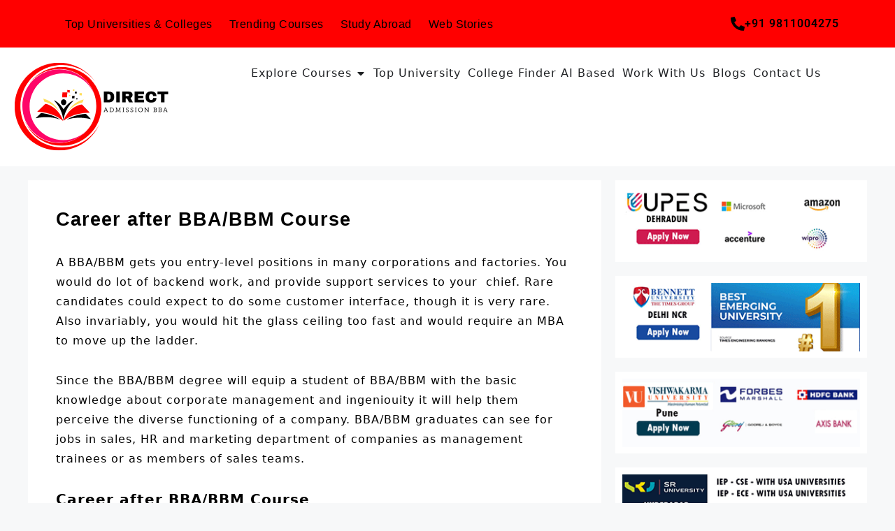

--- FILE ---
content_type: text/html; charset=UTF-8
request_url: https://www.directadmissionbba.in/career-after-bba-bbm-course/
body_size: 24476
content:
<!DOCTYPE html>
<html lang="en-US">
<head>
	<meta charset="UTF-8">
	<meta name='robots' content='index, follow, max-image-preview:large, max-snippet:-1, max-video-preview:-1' />
<meta name="viewport" content="width=device-width, initial-scale=1">
	<!-- This site is optimized with the Yoast SEO plugin v26.7 - https://yoast.com/wordpress/plugins/seo/ -->
	<title>Career after BBA/BBM Course - Direct BBA/BBM Admission India</title>
	<meta name="description" content="Career after BBA/BBM Course what to do after 12th and which course has better Career after BBA/BBM Course Future prospects for a BBA/BBM Student in India." />
	<link rel="canonical" href="https://www.directadmissionbba.in/career-after-bba-bbm-course/" />
	<meta property="og:locale" content="en_US" />
	<meta property="og:type" content="article" />
	<meta property="og:title" content="Career after BBA/BBM Course - Direct BBA/BBM Admission India" />
	<meta property="og:description" content="Career after BBA/BBM Course what to do after 12th and which course has better Career after BBA/BBM Course Future prospects for a BBA/BBM Student in India." />
	<meta property="og:url" content="https://www.directadmissionbba.in/career-after-bba-bbm-course/" />
	<meta property="og:site_name" content="Direct Admission BBA" />
	<meta property="article:published_time" content="2016-06-10T08:02:20+00:00" />
	<meta property="article:modified_time" content="2024-06-10T07:55:20+00:00" />
	<meta property="og:image" content="https://www.directadmissionbba.in/wp-content/uploads/2023/11/dabba.jpg" />
	<meta property="og:image:width" content="1200" />
	<meta property="og:image:height" content="675" />
	<meta property="og:image:type" content="image/jpeg" />
	<meta name="author" content="directadmissionbba" />
	<meta name="twitter:label1" content="Written by" />
	<meta name="twitter:data1" content="directadmissionbba" />
	<meta name="twitter:label2" content="Est. reading time" />
	<meta name="twitter:data2" content="1 minute" />
	<script type="application/ld+json" class="yoast-schema-graph">{"@context":"https://schema.org","@graph":[{"@type":"Article","@id":"https://www.directadmissionbba.in/career-after-bba-bbm-course/#article","isPartOf":{"@id":"https://www.directadmissionbba.in/career-after-bba-bbm-course/"},"author":{"name":"directadmissionbba","@id":"https://www.directadmissionbba.in/#/schema/person/3879170394738387bb494dd004070832"},"headline":"Career after BBA/BBM Course","datePublished":"2016-06-10T08:02:20+00:00","dateModified":"2024-06-10T07:55:20+00:00","mainEntityOfPage":{"@id":"https://www.directadmissionbba.in/career-after-bba-bbm-course/"},"wordCount":287,"publisher":{"@id":"https://www.directadmissionbba.in/#organization"},"keywords":["best career after bba","best career options after bba except mba","career after 12th bba","career after bba","career after bba and mba","career after bba aviation","career after bba course","career after bba degree","career after bba finance","career after bba hons","career after bba in aviation","career after bba in aviation management","career after bba in finance","career after bba in india","career after bba in marketing","career after bba llb","career after bba llb in india","career after bba mba","career after completing bba","career after doing bba","career after doing bba and mba","career after graduation in bba","career aspect after bba","career choices after bba","career guidance after bba","career guide after bba","career in after bba","career in airforce after bba","career in fashion after bba","career in hotel management after bba","career in mass communication after bba","career in merchant navy after bba","career objective after bba","career opportunities after bba","career opportunities after bba llb","career opportunities after doing bba","career options after bba","career options after bba and mba","career options after bba course","career options after bba except mba","career options after bba in india","career options after bba other than mba","career options after bba-llb","career options after completing bba","career options after doing bba and mba","career options after graduation bba","career path after bba","career plan after bba","career prospects after bba","career prospects after bba.llb","career prospects after doing bba","career scope after bba llb","job career after bba","what is the career after bba"],"articleSection":["Direct Admission In BBA"],"inLanguage":"en-US"},{"@type":"WebPage","@id":"https://www.directadmissionbba.in/career-after-bba-bbm-course/","url":"https://www.directadmissionbba.in/career-after-bba-bbm-course/","name":"Career after BBA/BBM Course - Direct BBA/BBM Admission India","isPartOf":{"@id":"https://www.directadmissionbba.in/#website"},"datePublished":"2016-06-10T08:02:20+00:00","dateModified":"2024-06-10T07:55:20+00:00","description":"Career after BBA/BBM Course what to do after 12th and which course has better Career after BBA/BBM Course Future prospects for a BBA/BBM Student in India.","breadcrumb":{"@id":"https://www.directadmissionbba.in/career-after-bba-bbm-course/#breadcrumb"},"inLanguage":"en-US","potentialAction":[{"@type":"ReadAction","target":["https://www.directadmissionbba.in/career-after-bba-bbm-course/"]}]},{"@type":"BreadcrumbList","@id":"https://www.directadmissionbba.in/career-after-bba-bbm-course/#breadcrumb","itemListElement":[{"@type":"ListItem","position":1,"name":"Home","item":"https://www.directadmissionbba.in/"},{"@type":"ListItem","position":2,"name":"Direct Admission In BBA","item":"https://www.directadmissionbba.in/articles/direct-admission-in-bba/"},{"@type":"ListItem","position":3,"name":"Career after BBA/BBM Course"}]},{"@type":"WebSite","@id":"https://www.directadmissionbba.in/#website","url":"https://www.directadmissionbba.in/","name":"Direct Admission in BBA","description":"Direct BBA Admission Without Entrance Exam","publisher":{"@id":"https://www.directadmissionbba.in/#organization"},"alternateName":"BBA Admission Without Entrance Exam","potentialAction":[{"@type":"SearchAction","target":{"@type":"EntryPoint","urlTemplate":"https://www.directadmissionbba.in/?s={search_term_string}"},"query-input":{"@type":"PropertyValueSpecification","valueRequired":true,"valueName":"search_term_string"}}],"inLanguage":"en-US"},{"@type":"Organization","@id":"https://www.directadmissionbba.in/#organization","name":"Direct Admission in BBA","alternateName":"Career Plus","url":"https://www.directadmissionbba.in/","logo":{"@type":"ImageObject","inLanguage":"en-US","@id":"https://www.directadmissionbba.in/#/schema/logo/image/","url":"https://www.directadmissionbba.in/wp-content/uploads/2023/11/dabba.jpg","contentUrl":"https://www.directadmissionbba.in/wp-content/uploads/2023/11/dabba.jpg","width":1200,"height":675,"caption":"Direct Admission in BBA"},"image":{"@id":"https://www.directadmissionbba.in/#/schema/logo/image/"}},{"@type":"Person","@id":"https://www.directadmissionbba.in/#/schema/person/3879170394738387bb494dd004070832","name":"directadmissionbba","image":{"@type":"ImageObject","inLanguage":"en-US","@id":"https://www.directadmissionbba.in/#/schema/person/image/","url":"https://secure.gravatar.com/avatar/9be7dd315a84582a1047034b313476715fe61833c8397c7b93a5f3c2c363c2e0?s=96&d=mm&r=g","contentUrl":"https://secure.gravatar.com/avatar/9be7dd315a84582a1047034b313476715fe61833c8397c7b93a5f3c2c363c2e0?s=96&d=mm&r=g","caption":"directadmissionbba"}}]}</script>
	<!-- / Yoast SEO plugin. -->


<link rel='dns-prefetch' href='//www.googletagmanager.com' />
<style id='wp-img-auto-sizes-contain-inline-css'>
img:is([sizes=auto i],[sizes^="auto," i]){contain-intrinsic-size:3000px 1500px}
/*# sourceURL=wp-img-auto-sizes-contain-inline-css */
</style>

<link rel='stylesheet' id='wp-block-library-css' href='https://www.directadmissionbba.in/wp-includes/css/dist/block-library/style.min.css?ver=6.9' media='all' />
<style id='classic-theme-styles-inline-css'>
/*! This file is auto-generated */
.wp-block-button__link{color:#fff;background-color:#32373c;border-radius:9999px;box-shadow:none;text-decoration:none;padding:calc(.667em + 2px) calc(1.333em + 2px);font-size:1.125em}.wp-block-file__button{background:#32373c;color:#fff;text-decoration:none}
/*# sourceURL=/wp-includes/css/classic-themes.min.css */
</style>
<style id='global-styles-inline-css'>
:root{--wp--preset--aspect-ratio--square: 1;--wp--preset--aspect-ratio--4-3: 4/3;--wp--preset--aspect-ratio--3-4: 3/4;--wp--preset--aspect-ratio--3-2: 3/2;--wp--preset--aspect-ratio--2-3: 2/3;--wp--preset--aspect-ratio--16-9: 16/9;--wp--preset--aspect-ratio--9-16: 9/16;--wp--preset--color--black: #000000;--wp--preset--color--cyan-bluish-gray: #abb8c3;--wp--preset--color--white: #ffffff;--wp--preset--color--pale-pink: #f78da7;--wp--preset--color--vivid-red: #cf2e2e;--wp--preset--color--luminous-vivid-orange: #ff6900;--wp--preset--color--luminous-vivid-amber: #fcb900;--wp--preset--color--light-green-cyan: #7bdcb5;--wp--preset--color--vivid-green-cyan: #00d084;--wp--preset--color--pale-cyan-blue: #8ed1fc;--wp--preset--color--vivid-cyan-blue: #0693e3;--wp--preset--color--vivid-purple: #9b51e0;--wp--preset--color--contrast: var(--contrast);--wp--preset--color--contrast-2: var(--contrast-2);--wp--preset--color--contrast-3: var(--contrast-3);--wp--preset--color--base: var(--base);--wp--preset--color--base-2: var(--base-2);--wp--preset--color--base-3: var(--base-3);--wp--preset--color--accent: var(--accent);--wp--preset--gradient--vivid-cyan-blue-to-vivid-purple: linear-gradient(135deg,rgb(6,147,227) 0%,rgb(155,81,224) 100%);--wp--preset--gradient--light-green-cyan-to-vivid-green-cyan: linear-gradient(135deg,rgb(122,220,180) 0%,rgb(0,208,130) 100%);--wp--preset--gradient--luminous-vivid-amber-to-luminous-vivid-orange: linear-gradient(135deg,rgb(252,185,0) 0%,rgb(255,105,0) 100%);--wp--preset--gradient--luminous-vivid-orange-to-vivid-red: linear-gradient(135deg,rgb(255,105,0) 0%,rgb(207,46,46) 100%);--wp--preset--gradient--very-light-gray-to-cyan-bluish-gray: linear-gradient(135deg,rgb(238,238,238) 0%,rgb(169,184,195) 100%);--wp--preset--gradient--cool-to-warm-spectrum: linear-gradient(135deg,rgb(74,234,220) 0%,rgb(151,120,209) 20%,rgb(207,42,186) 40%,rgb(238,44,130) 60%,rgb(251,105,98) 80%,rgb(254,248,76) 100%);--wp--preset--gradient--blush-light-purple: linear-gradient(135deg,rgb(255,206,236) 0%,rgb(152,150,240) 100%);--wp--preset--gradient--blush-bordeaux: linear-gradient(135deg,rgb(254,205,165) 0%,rgb(254,45,45) 50%,rgb(107,0,62) 100%);--wp--preset--gradient--luminous-dusk: linear-gradient(135deg,rgb(255,203,112) 0%,rgb(199,81,192) 50%,rgb(65,88,208) 100%);--wp--preset--gradient--pale-ocean: linear-gradient(135deg,rgb(255,245,203) 0%,rgb(182,227,212) 50%,rgb(51,167,181) 100%);--wp--preset--gradient--electric-grass: linear-gradient(135deg,rgb(202,248,128) 0%,rgb(113,206,126) 100%);--wp--preset--gradient--midnight: linear-gradient(135deg,rgb(2,3,129) 0%,rgb(40,116,252) 100%);--wp--preset--font-size--small: 13px;--wp--preset--font-size--medium: 20px;--wp--preset--font-size--large: 36px;--wp--preset--font-size--x-large: 42px;--wp--preset--spacing--20: 0.44rem;--wp--preset--spacing--30: 0.67rem;--wp--preset--spacing--40: 1rem;--wp--preset--spacing--50: 1.5rem;--wp--preset--spacing--60: 2.25rem;--wp--preset--spacing--70: 3.38rem;--wp--preset--spacing--80: 5.06rem;--wp--preset--shadow--natural: 6px 6px 9px rgba(0, 0, 0, 0.2);--wp--preset--shadow--deep: 12px 12px 50px rgba(0, 0, 0, 0.4);--wp--preset--shadow--sharp: 6px 6px 0px rgba(0, 0, 0, 0.2);--wp--preset--shadow--outlined: 6px 6px 0px -3px rgb(255, 255, 255), 6px 6px rgb(0, 0, 0);--wp--preset--shadow--crisp: 6px 6px 0px rgb(0, 0, 0);}:where(.is-layout-flex){gap: 0.5em;}:where(.is-layout-grid){gap: 0.5em;}body .is-layout-flex{display: flex;}.is-layout-flex{flex-wrap: wrap;align-items: center;}.is-layout-flex > :is(*, div){margin: 0;}body .is-layout-grid{display: grid;}.is-layout-grid > :is(*, div){margin: 0;}:where(.wp-block-columns.is-layout-flex){gap: 2em;}:where(.wp-block-columns.is-layout-grid){gap: 2em;}:where(.wp-block-post-template.is-layout-flex){gap: 1.25em;}:where(.wp-block-post-template.is-layout-grid){gap: 1.25em;}.has-black-color{color: var(--wp--preset--color--black) !important;}.has-cyan-bluish-gray-color{color: var(--wp--preset--color--cyan-bluish-gray) !important;}.has-white-color{color: var(--wp--preset--color--white) !important;}.has-pale-pink-color{color: var(--wp--preset--color--pale-pink) !important;}.has-vivid-red-color{color: var(--wp--preset--color--vivid-red) !important;}.has-luminous-vivid-orange-color{color: var(--wp--preset--color--luminous-vivid-orange) !important;}.has-luminous-vivid-amber-color{color: var(--wp--preset--color--luminous-vivid-amber) !important;}.has-light-green-cyan-color{color: var(--wp--preset--color--light-green-cyan) !important;}.has-vivid-green-cyan-color{color: var(--wp--preset--color--vivid-green-cyan) !important;}.has-pale-cyan-blue-color{color: var(--wp--preset--color--pale-cyan-blue) !important;}.has-vivid-cyan-blue-color{color: var(--wp--preset--color--vivid-cyan-blue) !important;}.has-vivid-purple-color{color: var(--wp--preset--color--vivid-purple) !important;}.has-black-background-color{background-color: var(--wp--preset--color--black) !important;}.has-cyan-bluish-gray-background-color{background-color: var(--wp--preset--color--cyan-bluish-gray) !important;}.has-white-background-color{background-color: var(--wp--preset--color--white) !important;}.has-pale-pink-background-color{background-color: var(--wp--preset--color--pale-pink) !important;}.has-vivid-red-background-color{background-color: var(--wp--preset--color--vivid-red) !important;}.has-luminous-vivid-orange-background-color{background-color: var(--wp--preset--color--luminous-vivid-orange) !important;}.has-luminous-vivid-amber-background-color{background-color: var(--wp--preset--color--luminous-vivid-amber) !important;}.has-light-green-cyan-background-color{background-color: var(--wp--preset--color--light-green-cyan) !important;}.has-vivid-green-cyan-background-color{background-color: var(--wp--preset--color--vivid-green-cyan) !important;}.has-pale-cyan-blue-background-color{background-color: var(--wp--preset--color--pale-cyan-blue) !important;}.has-vivid-cyan-blue-background-color{background-color: var(--wp--preset--color--vivid-cyan-blue) !important;}.has-vivid-purple-background-color{background-color: var(--wp--preset--color--vivid-purple) !important;}.has-black-border-color{border-color: var(--wp--preset--color--black) !important;}.has-cyan-bluish-gray-border-color{border-color: var(--wp--preset--color--cyan-bluish-gray) !important;}.has-white-border-color{border-color: var(--wp--preset--color--white) !important;}.has-pale-pink-border-color{border-color: var(--wp--preset--color--pale-pink) !important;}.has-vivid-red-border-color{border-color: var(--wp--preset--color--vivid-red) !important;}.has-luminous-vivid-orange-border-color{border-color: var(--wp--preset--color--luminous-vivid-orange) !important;}.has-luminous-vivid-amber-border-color{border-color: var(--wp--preset--color--luminous-vivid-amber) !important;}.has-light-green-cyan-border-color{border-color: var(--wp--preset--color--light-green-cyan) !important;}.has-vivid-green-cyan-border-color{border-color: var(--wp--preset--color--vivid-green-cyan) !important;}.has-pale-cyan-blue-border-color{border-color: var(--wp--preset--color--pale-cyan-blue) !important;}.has-vivid-cyan-blue-border-color{border-color: var(--wp--preset--color--vivid-cyan-blue) !important;}.has-vivid-purple-border-color{border-color: var(--wp--preset--color--vivid-purple) !important;}.has-vivid-cyan-blue-to-vivid-purple-gradient-background{background: var(--wp--preset--gradient--vivid-cyan-blue-to-vivid-purple) !important;}.has-light-green-cyan-to-vivid-green-cyan-gradient-background{background: var(--wp--preset--gradient--light-green-cyan-to-vivid-green-cyan) !important;}.has-luminous-vivid-amber-to-luminous-vivid-orange-gradient-background{background: var(--wp--preset--gradient--luminous-vivid-amber-to-luminous-vivid-orange) !important;}.has-luminous-vivid-orange-to-vivid-red-gradient-background{background: var(--wp--preset--gradient--luminous-vivid-orange-to-vivid-red) !important;}.has-very-light-gray-to-cyan-bluish-gray-gradient-background{background: var(--wp--preset--gradient--very-light-gray-to-cyan-bluish-gray) !important;}.has-cool-to-warm-spectrum-gradient-background{background: var(--wp--preset--gradient--cool-to-warm-spectrum) !important;}.has-blush-light-purple-gradient-background{background: var(--wp--preset--gradient--blush-light-purple) !important;}.has-blush-bordeaux-gradient-background{background: var(--wp--preset--gradient--blush-bordeaux) !important;}.has-luminous-dusk-gradient-background{background: var(--wp--preset--gradient--luminous-dusk) !important;}.has-pale-ocean-gradient-background{background: var(--wp--preset--gradient--pale-ocean) !important;}.has-electric-grass-gradient-background{background: var(--wp--preset--gradient--electric-grass) !important;}.has-midnight-gradient-background{background: var(--wp--preset--gradient--midnight) !important;}.has-small-font-size{font-size: var(--wp--preset--font-size--small) !important;}.has-medium-font-size{font-size: var(--wp--preset--font-size--medium) !important;}.has-large-font-size{font-size: var(--wp--preset--font-size--large) !important;}.has-x-large-font-size{font-size: var(--wp--preset--font-size--x-large) !important;}
:where(.wp-block-post-template.is-layout-flex){gap: 1.25em;}:where(.wp-block-post-template.is-layout-grid){gap: 1.25em;}
:where(.wp-block-term-template.is-layout-flex){gap: 1.25em;}:where(.wp-block-term-template.is-layout-grid){gap: 1.25em;}
:where(.wp-block-columns.is-layout-flex){gap: 2em;}:where(.wp-block-columns.is-layout-grid){gap: 2em;}
:root :where(.wp-block-pullquote){font-size: 1.5em;line-height: 1.6;}
/*# sourceURL=global-styles-inline-css */
</style>
<link rel='stylesheet' id='generate-widget-areas-css' href='https://www.directadmissionbba.in/wp-content/themes/generatepress/assets/css/components/widget-areas.min.css?ver=3.6.1' media='all' />
<link rel='stylesheet' id='generate-style-css' href='https://www.directadmissionbba.in/wp-content/themes/generatepress/assets/css/main.min.css?ver=3.6.1' media='all' />
<style id='generate-style-inline-css'>
body{background-color:var(--base-2);color:#000;}a{color:#000000;}a{text-decoration:underline;}.entry-title a, .site-branding a, a.button, .wp-block-button__link, .main-navigation a{text-decoration:none;}a:hover, a:focus, a:active{color:#07baec;}.wp-block-group__inner-container{max-width:1200px;margin-left:auto;margin-right:auto;}:root{--contrast:#222222;--contrast-2:#575760;--contrast-3:#b2b2be;--base:#f0f0f0;--base-2:#f7f8f9;--base-3:#ffffff;--accent:#1e73be;}:root .has-contrast-color{color:var(--contrast);}:root .has-contrast-background-color{background-color:var(--contrast);}:root .has-contrast-2-color{color:var(--contrast-2);}:root .has-contrast-2-background-color{background-color:var(--contrast-2);}:root .has-contrast-3-color{color:var(--contrast-3);}:root .has-contrast-3-background-color{background-color:var(--contrast-3);}:root .has-base-color{color:var(--base);}:root .has-base-background-color{background-color:var(--base);}:root .has-base-2-color{color:var(--base-2);}:root .has-base-2-background-color{background-color:var(--base-2);}:root .has-base-3-color{color:var(--base-3);}:root .has-base-3-background-color{background-color:var(--base-3);}:root .has-accent-color{color:var(--accent);}:root .has-accent-background-color{background-color:var(--accent);}h1{font-family:Arial;font-weight:700;font-size:27px;margin-bottom:15px;}@media (max-width:768px){h1{font-size:25px;margin-bottom:5px;}}h2{font-family:-apple-system, system-ui, BlinkMacSystemFont, "Segoe UI", Helvetica, Arial, sans-serif, "Apple Color Emoji", "Segoe UI Emoji", "Segoe UI Symbol";font-weight:700;font-style:normal;font-size:20px;line-height:30px;}@media (max-width:768px){h2{font-size:25px;}}h3{font-weight:400;font-size:20px;}@media (max-width:768px){h3{font-size:25px;}}.main-navigation a, .main-navigation .menu-toggle, .main-navigation .menu-bar-items{font-weight:bold;font-size:15px;}body, button, input, select, textarea{font-weight:400;font-size:16px;letter-spacing:1px;}body{line-height:28px;}p{margin-bottom:1.8em;}@media (max-width:768px){.main-title{font-size:21px;}}.top-bar{background-color:#090e75;color:#ffffff;}.top-bar a{color:#ffffff;}.top-bar a:hover{color:#303030;}.site-header{background-color:#f3f3f8;}.main-title a,.main-title a:hover{color:var(--contrast);}.site-description{color:var(--contrast-2);}.main-navigation,.main-navigation ul ul{background-color:#190492;}.main-navigation .main-nav ul li a, .main-navigation .menu-toggle, .main-navigation .menu-bar-items{color:#ffffff;}.main-navigation .main-nav ul li:not([class*="current-menu-"]):hover > a, .main-navigation .main-nav ul li:not([class*="current-menu-"]):focus > a, .main-navigation .main-nav ul li.sfHover:not([class*="current-menu-"]) > a, .main-navigation .menu-bar-item:hover > a, .main-navigation .menu-bar-item.sfHover > a{color:#ffffff;background-color:#190492;}button.menu-toggle:hover,button.menu-toggle:focus{color:#ffffff;}.main-navigation .main-nav ul li[class*="current-menu-"] > a{color:#000000;background-color:#fefefe;}.navigation-search input[type="search"],.navigation-search input[type="search"]:active, .navigation-search input[type="search"]:focus, .main-navigation .main-nav ul li.search-item.active > a, .main-navigation .menu-bar-items .search-item.active > a{color:#ffffff;background-color:#190492;}.main-navigation ul ul{background-color:#1e07a1;}.separate-containers .inside-article, .separate-containers .comments-area, .separate-containers .page-header, .one-container .container, .separate-containers .paging-navigation, .inside-page-header{background-color:var(--base-3);}.entry-title a{color:var(--contrast);}.entry-title a:hover{color:var(--contrast-2);}.entry-meta{color:var(--contrast-2);}.sidebar .widget{background-color:var(--base-3);}.footer-widgets{background-color:var(--base-3);}.site-info{color:#fffefe;background-color:#022240;}.site-info a{color:#ffffff;}.site-info a:hover{color:#ffe521;}.footer-bar .widget_nav_menu .current-menu-item a{color:#ffe521;}input[type="text"],input[type="email"],input[type="url"],input[type="password"],input[type="search"],input[type="tel"],input[type="number"],textarea,select{color:var(--contrast);background-color:var(--base-2);border-color:var(--base);}input[type="text"]:focus,input[type="email"]:focus,input[type="url"]:focus,input[type="password"]:focus,input[type="search"]:focus,input[type="tel"]:focus,input[type="number"]:focus,textarea:focus,select:focus{color:var(--contrast);background-color:var(--base-2);border-color:var(--contrast-3);}button,html input[type="button"],input[type="reset"],input[type="submit"],a.button,a.wp-block-button__link:not(.has-background){color:#ffffff;background-color:#55555e;}button:hover,html input[type="button"]:hover,input[type="reset"]:hover,input[type="submit"]:hover,a.button:hover,button:focus,html input[type="button"]:focus,input[type="reset"]:focus,input[type="submit"]:focus,a.button:focus,a.wp-block-button__link:not(.has-background):active,a.wp-block-button__link:not(.has-background):focus,a.wp-block-button__link:not(.has-background):hover{color:#ffffff;background-color:#3f4047;}a.generate-back-to-top{background-color:rgba( 0,0,0,0.4 );color:#ffffff;}a.generate-back-to-top:hover,a.generate-back-to-top:focus{background-color:rgba( 0,0,0,0.6 );color:#ffffff;}:root{--gp-search-modal-bg-color:var(--base-3);--gp-search-modal-text-color:var(--contrast);--gp-search-modal-overlay-bg-color:rgba(0,0,0,0.2);}@media (max-width: 768px){.main-navigation .menu-bar-item:hover > a, .main-navigation .menu-bar-item.sfHover > a{background:none;color:#ffffff;}}.nav-below-header .main-navigation .inside-navigation.grid-container, .nav-above-header .main-navigation .inside-navigation.grid-container{padding:0px 20px 0px 20px;}.site-main .wp-block-group__inner-container{padding:40px;}.separate-containers .paging-navigation{padding-top:20px;padding-bottom:20px;}.entry-content .alignwide, body:not(.no-sidebar) .entry-content .alignfull{margin-left:-40px;width:calc(100% + 80px);max-width:calc(100% + 80px);}.rtl .menu-item-has-children .dropdown-menu-toggle{padding-left:20px;}.rtl .main-navigation .main-nav ul li.menu-item-has-children > a{padding-right:20px;}.widget-area .widget{padding:10px;}@media (max-width:768px){.separate-containers .inside-article, .separate-containers .comments-area, .separate-containers .page-header, .separate-containers .paging-navigation, .one-container .site-content, .inside-page-header{padding:30px;}.site-main .wp-block-group__inner-container{padding:30px;}.inside-top-bar{padding-right:30px;padding-left:30px;}.inside-header{padding-right:30px;padding-left:30px;}.widget-area .widget{padding-top:30px;padding-right:30px;padding-bottom:30px;padding-left:30px;}.footer-widgets-container{padding-top:30px;padding-right:30px;padding-bottom:30px;padding-left:30px;}.inside-site-info{padding-right:30px;padding-left:30px;}.entry-content .alignwide, body:not(.no-sidebar) .entry-content .alignfull{margin-left:-30px;width:calc(100% + 60px);max-width:calc(100% + 60px);}.one-container .site-main .paging-navigation{margin-bottom:20px;}}/* End cached CSS */.is-right-sidebar{width:30%;}.is-left-sidebar{width:30%;}.site-content .content-area{width:70%;}@media (max-width: 768px){.main-navigation .menu-toggle,.sidebar-nav-mobile:not(#sticky-placeholder){display:block;}.main-navigation ul,.gen-sidebar-nav,.main-navigation:not(.slideout-navigation):not(.toggled) .main-nav > ul,.has-inline-mobile-toggle #site-navigation .inside-navigation > *:not(.navigation-search):not(.main-nav){display:none;}.nav-align-right .inside-navigation,.nav-align-center .inside-navigation{justify-content:space-between;}.has-inline-mobile-toggle .mobile-menu-control-wrapper{display:flex;flex-wrap:wrap;}.has-inline-mobile-toggle .inside-header{flex-direction:row;text-align:left;flex-wrap:wrap;}.has-inline-mobile-toggle .header-widget,.has-inline-mobile-toggle #site-navigation{flex-basis:100%;}.nav-float-left .has-inline-mobile-toggle #site-navigation{order:10;}}
.elementor-template-full-width .site-content{display:block;}
.dynamic-author-image-rounded{border-radius:100%;}.dynamic-featured-image, .dynamic-author-image{vertical-align:middle;}.one-container.blog .dynamic-content-template:not(:last-child), .one-container.archive .dynamic-content-template:not(:last-child){padding-bottom:0px;}.dynamic-entry-excerpt > p:last-child{margin-bottom:0px;}
.main-navigation .main-nav ul li a,.menu-toggle,.main-navigation .menu-bar-item > a{transition: line-height 300ms ease}.main-navigation.toggled .main-nav > ul{background-color: #190492}.sticky-enabled .gen-sidebar-nav.is_stuck .main-navigation {margin-bottom: 0px;}.sticky-enabled .gen-sidebar-nav.is_stuck {z-index: 500;}.sticky-enabled .main-navigation.is_stuck {box-shadow: 0 2px 2px -2px rgba(0, 0, 0, .2);}.navigation-stick:not(.gen-sidebar-nav) {left: 0;right: 0;width: 100% !important;}.both-sticky-menu .main-navigation:not(#mobile-header).toggled .main-nav > ul,.mobile-sticky-menu .main-navigation:not(#mobile-header).toggled .main-nav > ul,.mobile-header-sticky #mobile-header.toggled .main-nav > ul {position: absolute;left: 0;right: 0;z-index: 999;}@media (max-width: 768px){#sticky-placeholder{height:0;overflow:hidden;}.has-inline-mobile-toggle #site-navigation.toggled{margin-top:0;}.has-inline-mobile-menu #site-navigation.toggled .main-nav > ul{top:1.5em;}}.nav-float-right .navigation-stick {width: 100% !important;left: 0;}.nav-float-right .navigation-stick .navigation-branding {margin-right: auto;}.main-navigation.has-sticky-branding:not(.grid-container) .inside-navigation:not(.grid-container) .navigation-branding{margin-left: 10px;}.main-navigation.navigation-stick.has-sticky-branding .inside-navigation.grid-container{padding-left:40px;padding-right:40px;}@media (max-width:768px){.main-navigation.navigation-stick.has-sticky-branding .inside-navigation.grid-container{padding-left:0;padding-right:0;}}
/*# sourceURL=generate-style-inline-css */
</style>
<link rel='stylesheet' id='elementor-frontend-css' href='https://www.directadmissionbba.in/wp-content/plugins/elementor/assets/css/frontend.min.css?ver=3.34.1' media='all' />
<link rel='stylesheet' id='widget-heading-css' href='https://www.directadmissionbba.in/wp-content/plugins/elementor/assets/css/widget-heading.min.css?ver=3.34.1' media='all' />
<link rel='stylesheet' id='widget-form-css' href='https://www.directadmissionbba.in/wp-content/plugins/elementor-pro/assets/css/widget-form.min.css?ver=3.34.0' media='all' />
<link rel='stylesheet' id='e-popup-css' href='https://www.directadmissionbba.in/wp-content/plugins/elementor-pro/assets/css/conditionals/popup.min.css?ver=3.34.0' media='all' />
<link rel='stylesheet' id='widget-nav-menu-css' href='https://www.directadmissionbba.in/wp-content/plugins/elementor-pro/assets/css/widget-nav-menu.min.css?ver=3.34.0' media='all' />
<link rel='stylesheet' id='widget-icon-box-css' href='https://www.directadmissionbba.in/wp-content/plugins/elementor/assets/css/widget-icon-box.min.css?ver=3.34.1' media='all' />
<link rel='stylesheet' id='widget-image-css' href='https://www.directadmissionbba.in/wp-content/plugins/elementor/assets/css/widget-image.min.css?ver=3.34.1' media='all' />
<link rel='stylesheet' id='widget-mega-menu-css' href='https://www.directadmissionbba.in/wp-content/plugins/elementor-pro/assets/css/widget-mega-menu.min.css?ver=3.34.0' media='all' />
<link rel='stylesheet' id='elementor-post-287-css' href='https://www.directadmissionbba.in/wp-content/uploads/elementor/css/post-287.css?ver=1768639237' media='all' />
<link rel='stylesheet' id='elementor-post-311-css' href='https://www.directadmissionbba.in/wp-content/uploads/elementor/css/post-311.css?ver=1768639238' media='all' />
<link rel='stylesheet' id='elementor-post-361-css' href='https://www.directadmissionbba.in/wp-content/uploads/elementor/css/post-361.css?ver=1768639238' media='all' />
<link rel='stylesheet' id='generate-blog-columns-css' href='https://www.directadmissionbba.in/wp-content/plugins/gp-premium/blog/functions/css/columns.min.css?ver=2.5.5' media='all' />
<link rel='stylesheet' id='generate-navigation-branding-css' href='https://www.directadmissionbba.in/wp-content/plugins/gp-premium/menu-plus/functions/css/navigation-branding-flex.min.css?ver=2.5.5' media='all' />
<style id='generate-navigation-branding-inline-css'>
.main-navigation.has-branding .inside-navigation.grid-container, .main-navigation.has-branding.grid-container .inside-navigation:not(.grid-container){padding:0px 40px 0px 40px;}.main-navigation.has-branding:not(.grid-container) .inside-navigation:not(.grid-container) .navigation-branding{margin-left:10px;}.main-navigation .sticky-navigation-logo, .main-navigation.navigation-stick .site-logo:not(.mobile-header-logo){display:none;}.main-navigation.navigation-stick .sticky-navigation-logo{display:block;}.navigation-branding img, .site-logo.mobile-header-logo img{height:60px;width:auto;}.navigation-branding .main-title{line-height:60px;}@media (max-width: 768px){.main-navigation.has-branding.nav-align-center .menu-bar-items, .main-navigation.has-sticky-branding.navigation-stick.nav-align-center .menu-bar-items{margin-left:auto;}.navigation-branding{margin-right:auto;margin-left:10px;}.navigation-branding .main-title, .mobile-header-navigation .site-logo{margin-left:10px;}.main-navigation.has-branding .inside-navigation.grid-container{padding:0px;}}
/*# sourceURL=generate-navigation-branding-inline-css */
</style>
<link rel='stylesheet' id='eael-general-css' href='https://www.directadmissionbba.in/wp-content/plugins/essential-addons-for-elementor-lite/assets/front-end/css/view/general.min.css?ver=6.5.7' media='all' />
<link rel='stylesheet' id='elementor-gf-local-roboto-css' href='https://www.directadmissionbba.in/wp-content/uploads/elementor/google-fonts/css/roboto.css?ver=1742554384' media='all' />
<link rel='stylesheet' id='elementor-gf-local-robotoslab-css' href='https://www.directadmissionbba.in/wp-content/uploads/elementor/google-fonts/css/robotoslab.css?ver=1742554390' media='all' />
<script src="https://www.directadmissionbba.in/wp-includes/js/jquery/jquery.min.js?ver=3.7.1" id="jquery-core-js"></script>
<script src="https://www.directadmissionbba.in/wp-includes/js/jquery/jquery-migrate.min.js?ver=3.4.1" id="jquery-migrate-js"></script>

<!-- Google tag (gtag.js) snippet added by Site Kit -->
<!-- Google Analytics snippet added by Site Kit -->
<script src="https://www.googletagmanager.com/gtag/js?id=GT-WPF64X8" id="google_gtagjs-js" async></script>
<script id="google_gtagjs-js-after">
window.dataLayer = window.dataLayer || [];function gtag(){dataLayer.push(arguments);}
gtag("set","linker",{"domains":["www.directadmissionbba.in"]});
gtag("js", new Date());
gtag("set", "developer_id.dZTNiMT", true);
gtag("config", "GT-WPF64X8", {"googlesitekit_post_type":"post","googlesitekit_post_date":"20160610","googlesitekit_post_categories":"Direct Admission In BBA"});
//# sourceURL=google_gtagjs-js-after
</script>
<meta name="generator" content="Site Kit by Google 1.170.0" /><meta name="google-site-verification" content="E4ZOYzRjkWL_IUXoQyC8GTFy5HbuDnM7g8KzqG3fPaA"><meta name="generator" content="Elementor 3.34.1; features: e_font_icon_svg, additional_custom_breakpoints; settings: css_print_method-external, google_font-enabled, font_display-swap">
			<style>
				.e-con.e-parent:nth-of-type(n+4):not(.e-lazyloaded):not(.e-no-lazyload),
				.e-con.e-parent:nth-of-type(n+4):not(.e-lazyloaded):not(.e-no-lazyload) * {
					background-image: none !important;
				}
				@media screen and (max-height: 1024px) {
					.e-con.e-parent:nth-of-type(n+3):not(.e-lazyloaded):not(.e-no-lazyload),
					.e-con.e-parent:nth-of-type(n+3):not(.e-lazyloaded):not(.e-no-lazyload) * {
						background-image: none !important;
					}
				}
				@media screen and (max-height: 640px) {
					.e-con.e-parent:nth-of-type(n+2):not(.e-lazyloaded):not(.e-no-lazyload),
					.e-con.e-parent:nth-of-type(n+2):not(.e-lazyloaded):not(.e-no-lazyload) * {
						background-image: none !important;
					}
				}
			</style>
			<link rel="icon" href="https://www.directadmissionbba.in/wp-content/uploads/2023/11/cropped-dbba-icon-32x32.png" sizes="32x32" />
<link rel="icon" href="https://www.directadmissionbba.in/wp-content/uploads/2023/11/cropped-dbba-icon-192x192.png" sizes="192x192" />
<link rel="apple-touch-icon" href="https://www.directadmissionbba.in/wp-content/uploads/2023/11/cropped-dbba-icon-180x180.png" />
<meta name="msapplication-TileImage" content="https://www.directadmissionbba.in/wp-content/uploads/2023/11/cropped-dbba-icon-270x270.png" />
</head>

<body class="wp-singular post-template-default single single-post postid-65 single-format-standard wp-custom-logo wp-embed-responsive wp-theme-generatepress post-image-above-header post-image-aligned-center sticky-menu-fade sticky-enabled mobile-sticky-menu right-sidebar nav-float-right separate-containers header-aligned-left dropdown-hover elementor-default elementor-kit-287" itemtype="https://schema.org/Blog" itemscope>
	<a class="screen-reader-text skip-link" href="#content" title="Skip to content">Skip to content</a>		<header data-elementor-type="header" data-elementor-id="361" class="elementor elementor-361 elementor-location-header" data-elementor-post-type="elementor_library">
			<div class="elementor-element elementor-element-a68ea8b e-flex e-con-boxed e-con e-parent" data-id="a68ea8b" data-element_type="container" data-settings="{&quot;background_background&quot;:&quot;classic&quot;}">
					<div class="e-con-inner">
		<div class="elementor-element elementor-element-0a979cb e-con-full elementor-hidden-mobile e-flex e-con e-child" data-id="0a979cb" data-element_type="container">
				<div class="elementor-element elementor-element-532f461 elementor-nav-menu--dropdown-none elementor-widget elementor-widget-nav-menu" data-id="532f461" data-element_type="widget" data-settings="{&quot;layout&quot;:&quot;horizontal&quot;,&quot;submenu_icon&quot;:{&quot;value&quot;:&quot;&lt;svg aria-hidden=\&quot;true\&quot; class=\&quot;e-font-icon-svg e-fas-caret-down\&quot; viewBox=\&quot;0 0 320 512\&quot; xmlns=\&quot;http:\/\/www.w3.org\/2000\/svg\&quot;&gt;&lt;path d=\&quot;M31.3 192h257.3c17.8 0 26.7 21.5 14.1 34.1L174.1 354.8c-7.8 7.8-20.5 7.8-28.3 0L17.2 226.1C4.6 213.5 13.5 192 31.3 192z\&quot;&gt;&lt;\/path&gt;&lt;\/svg&gt;&quot;,&quot;library&quot;:&quot;fa-solid&quot;}}" data-widget_type="nav-menu.default">
				<div class="elementor-widget-container">
								<nav aria-label="Menu" class="elementor-nav-menu--main elementor-nav-menu__container elementor-nav-menu--layout-horizontal e--pointer-underline e--animation-fade">
				<ul id="menu-1-532f461" class="elementor-nav-menu"><li class="menu-item menu-item-type-custom menu-item-object-custom menu-item-363"><a href="#" class="elementor-item elementor-item-anchor">Top Universities &#038; Colleges</a></li>
<li class="menu-item menu-item-type-custom menu-item-object-custom menu-item-364"><a href="#" class="elementor-item elementor-item-anchor">Trending Courses</a></li>
<li class="menu-item menu-item-type-custom menu-item-object-custom menu-item-365"><a href="#" class="elementor-item elementor-item-anchor">Study Abroad</a></li>
<li class="menu-item menu-item-type-custom menu-item-object-custom menu-item-366"><a href="#" class="elementor-item elementor-item-anchor">Web Stories</a></li>
</ul>			</nav>
						<nav class="elementor-nav-menu--dropdown elementor-nav-menu__container" aria-hidden="true">
				<ul id="menu-2-532f461" class="elementor-nav-menu"><li class="menu-item menu-item-type-custom menu-item-object-custom menu-item-363"><a href="#" class="elementor-item elementor-item-anchor" tabindex="-1">Top Universities &#038; Colleges</a></li>
<li class="menu-item menu-item-type-custom menu-item-object-custom menu-item-364"><a href="#" class="elementor-item elementor-item-anchor" tabindex="-1">Trending Courses</a></li>
<li class="menu-item menu-item-type-custom menu-item-object-custom menu-item-365"><a href="#" class="elementor-item elementor-item-anchor" tabindex="-1">Study Abroad</a></li>
<li class="menu-item menu-item-type-custom menu-item-object-custom menu-item-366"><a href="#" class="elementor-item elementor-item-anchor" tabindex="-1">Web Stories</a></li>
</ul>			</nav>
						</div>
				</div>
				</div>
		<div class="elementor-element elementor-element-27f05b1 e-con-full e-flex e-con e-child" data-id="27f05b1" data-element_type="container">
				<div class="elementor-element elementor-element-93c3525 elementor-position-inline-start elementor-widget__width-auto elementor-mobile-position-inline-start elementor-view-default elementor-widget elementor-widget-icon-box" data-id="93c3525" data-element_type="widget" data-widget_type="icon-box.default">
				<div class="elementor-widget-container">
							<div class="elementor-icon-box-wrapper">

						<div class="elementor-icon-box-icon">
				<a href="tel:9811004275" class="elementor-icon" tabindex="-1" aria-label="+91 9811004275">
				<svg aria-hidden="true" class="e-font-icon-svg e-fas-phone-alt" viewBox="0 0 512 512" xmlns="http://www.w3.org/2000/svg"><path d="M497.39 361.8l-112-48a24 24 0 0 0-28 6.9l-49.6 60.6A370.66 370.66 0 0 1 130.6 204.11l60.6-49.6a23.94 23.94 0 0 0 6.9-28l-48-112A24.16 24.16 0 0 0 122.6.61l-104 24A24 24 0 0 0 0 48c0 256.5 207.9 464 464 464a24 24 0 0 0 23.4-18.6l24-104a24.29 24.29 0 0 0-14.01-27.6z"></path></svg>				</a>
			</div>
			
						<div class="elementor-icon-box-content">

									<span class="elementor-icon-box-title">
						<a href="tel:9811004275" >
							+91 9811004275						</a>
					</span>
				
				
			</div>
			
		</div>
						</div>
				</div>
				</div>
					</div>
				</div>
		<div class="elementor-element elementor-element-2df343a e-con-full e-flex e-con e-parent" data-id="2df343a" data-element_type="container" data-settings="{&quot;background_background&quot;:&quot;classic&quot;}">
		<div class="elementor-element elementor-element-b7763e6 e-con-full e-flex e-con e-child" data-id="b7763e6" data-element_type="container">
				<div class="elementor-element elementor-element-c94c2d5 elementor-widget__width-inherit elementor-widget elementor-widget-theme-site-logo elementor-widget-image" data-id="c94c2d5" data-element_type="widget" data-widget_type="theme-site-logo.default">
				<div class="elementor-widget-container">
											<a href="https://www.directadmissionbba.in">
			<img fetchpriority="high" width="1366" height="768" src="https://www.directadmissionbba.in/wp-content/uploads/2023/11/logo-f.svg" class="attachment-full size-full wp-image-381" alt="logo" />				</a>
											</div>
				</div>
				</div>
		<div class="elementor-element elementor-element-5871938 e-con-full e-flex e-con e-child" data-id="5871938" data-element_type="container">
				<div class="elementor-element elementor-element-40b69ae e-full e-n-menu-layout-horizontal e-n-menu-tablet elementor-widget elementor-widget-n-menu" data-id="40b69ae" data-element_type="widget" data-settings="{&quot;content_width&quot;:&quot;full&quot;,&quot;menu_items&quot;:[{&quot;item_title&quot;:&quot;Explore Courses&quot;,&quot;_id&quot;:&quot;364b581&quot;,&quot;item_dropdown_content&quot;:&quot;yes&quot;,&quot;item_link&quot;:{&quot;url&quot;:&quot;&quot;,&quot;is_external&quot;:&quot;&quot;,&quot;nofollow&quot;:&quot;&quot;,&quot;custom_attributes&quot;:&quot;&quot;},&quot;item_icon&quot;:{&quot;value&quot;:&quot;&quot;,&quot;library&quot;:&quot;&quot;},&quot;item_icon_active&quot;:null,&quot;element_id&quot;:&quot;&quot;},{&quot;item_title&quot;:&quot;Top University&quot;,&quot;_id&quot;:&quot;24d0c47&quot;,&quot;item_link&quot;:{&quot;url&quot;:&quot;&quot;,&quot;is_external&quot;:&quot;&quot;,&quot;nofollow&quot;:&quot;&quot;,&quot;custom_attributes&quot;:&quot;&quot;},&quot;item_dropdown_content&quot;:&quot;no&quot;,&quot;item_icon&quot;:{&quot;value&quot;:&quot;&quot;,&quot;library&quot;:&quot;&quot;},&quot;item_icon_active&quot;:null,&quot;element_id&quot;:&quot;&quot;},{&quot;_id&quot;:&quot;2dc478e&quot;,&quot;item_title&quot;:&quot;College Finder AI Based&quot;,&quot;item_link&quot;:{&quot;url&quot;:&quot;&quot;,&quot;is_external&quot;:&quot;&quot;,&quot;nofollow&quot;:&quot;&quot;,&quot;custom_attributes&quot;:&quot;&quot;},&quot;item_dropdown_content&quot;:&quot;no&quot;,&quot;item_icon&quot;:{&quot;value&quot;:&quot;&quot;,&quot;library&quot;:&quot;&quot;},&quot;item_icon_active&quot;:null,&quot;element_id&quot;:&quot;&quot;},{&quot;_id&quot;:&quot;b40f225&quot;,&quot;item_title&quot;:&quot;Work With Us&quot;,&quot;item_link&quot;:{&quot;url&quot;:&quot;&quot;,&quot;is_external&quot;:&quot;&quot;,&quot;nofollow&quot;:&quot;&quot;,&quot;custom_attributes&quot;:&quot;&quot;},&quot;item_dropdown_content&quot;:&quot;no&quot;,&quot;item_icon&quot;:{&quot;value&quot;:&quot;&quot;,&quot;library&quot;:&quot;&quot;},&quot;item_icon_active&quot;:null,&quot;element_id&quot;:&quot;&quot;},{&quot;_id&quot;:&quot;1cdbfcc&quot;,&quot;item_title&quot;:&quot;Blogs&quot;,&quot;item_link&quot;:{&quot;url&quot;:&quot;&quot;,&quot;is_external&quot;:&quot;&quot;,&quot;nofollow&quot;:&quot;&quot;,&quot;custom_attributes&quot;:&quot;&quot;},&quot;item_dropdown_content&quot;:&quot;no&quot;,&quot;item_icon&quot;:{&quot;value&quot;:&quot;&quot;,&quot;library&quot;:&quot;&quot;},&quot;item_icon_active&quot;:null,&quot;element_id&quot;:&quot;&quot;},{&quot;_id&quot;:&quot;2e4a899&quot;,&quot;item_title&quot;:&quot;Contact Us&quot;,&quot;item_link&quot;:{&quot;url&quot;:&quot;&quot;,&quot;is_external&quot;:&quot;&quot;,&quot;nofollow&quot;:&quot;&quot;,&quot;custom_attributes&quot;:&quot;&quot;},&quot;item_dropdown_content&quot;:&quot;no&quot;,&quot;item_icon&quot;:{&quot;value&quot;:&quot;&quot;,&quot;library&quot;:&quot;&quot;},&quot;item_icon_active&quot;:null,&quot;element_id&quot;:&quot;&quot;}],&quot;item_position_horizontal&quot;:&quot;start&quot;,&quot;item_layout&quot;:&quot;horizontal&quot;,&quot;open_on&quot;:&quot;hover&quot;,&quot;horizontal_scroll&quot;:&quot;disable&quot;,&quot;breakpoint_selector&quot;:&quot;tablet&quot;,&quot;menu_item_title_distance_from_content&quot;:{&quot;unit&quot;:&quot;px&quot;,&quot;size&quot;:0,&quot;sizes&quot;:[]},&quot;menu_item_title_distance_from_content_tablet&quot;:{&quot;unit&quot;:&quot;px&quot;,&quot;size&quot;:&quot;&quot;,&quot;sizes&quot;:[]},&quot;menu_item_title_distance_from_content_mobile&quot;:{&quot;unit&quot;:&quot;px&quot;,&quot;size&quot;:&quot;&quot;,&quot;sizes&quot;:[]}}" data-widget_type="mega-menu.default">
				<div class="elementor-widget-container">
							<nav class="e-n-menu" data-widget-number="678" aria-label="Menu">
					<button class="e-n-menu-toggle" id="menu-toggle-678" aria-haspopup="true" aria-expanded="false" aria-controls="menubar-678" aria-label="Menu Toggle">
			<span class="e-n-menu-toggle-icon e-open">
				<svg class="e-font-icon-svg e-eicon-menu-bar" viewBox="0 0 1000 1000" xmlns="http://www.w3.org/2000/svg"><path d="M104 333H896C929 333 958 304 958 271S929 208 896 208H104C71 208 42 237 42 271S71 333 104 333ZM104 583H896C929 583 958 554 958 521S929 458 896 458H104C71 458 42 487 42 521S71 583 104 583ZM104 833H896C929 833 958 804 958 771S929 708 896 708H104C71 708 42 737 42 771S71 833 104 833Z"></path></svg>			</span>
			<span class="e-n-menu-toggle-icon e-close">
				<svg class="e-font-icon-svg e-eicon-close" viewBox="0 0 1000 1000" xmlns="http://www.w3.org/2000/svg"><path d="M742 167L500 408 258 167C246 154 233 150 217 150 196 150 179 158 167 167 154 179 150 196 150 212 150 229 154 242 171 254L408 500 167 742C138 771 138 800 167 829 196 858 225 858 254 829L496 587 738 829C750 842 767 846 783 846 800 846 817 842 829 829 842 817 846 804 846 783 846 767 842 750 829 737L588 500 833 258C863 229 863 200 833 171 804 137 775 137 742 167Z"></path></svg>			</span>
		</button>
					<div class="e-n-menu-wrapper" id="menubar-678" aria-labelledby="menu-toggle-678">
				<ul class="e-n-menu-heading">
								<li class="e-n-menu-item">
				<div id="e-n-menu-title-6781" class="e-n-menu-title">
					<div class="e-n-menu-title-container">												<span class="e-n-menu-title-text">
							Explore Courses						</span>
					</div>											<button id="e-n-menu-dropdown-icon-6781" class="e-n-menu-dropdown-icon e-focus" data-tab-index="1" aria-haspopup="true" aria-expanded="false" aria-controls="e-n-menu-content-6781" >
							<span class="e-n-menu-dropdown-icon-opened">
								<svg aria-hidden="true" class="e-font-icon-svg e-fas-caret-up" viewBox="0 0 320 512" xmlns="http://www.w3.org/2000/svg"><path d="M288.662 352H31.338c-17.818 0-26.741-21.543-14.142-34.142l128.662-128.662c7.81-7.81 20.474-7.81 28.284 0l128.662 128.662c12.6 12.599 3.676 34.142-14.142 34.142z"></path></svg>								<span class="elementor-screen-only">Close Explore Courses</span>
							</span>
							<span class="e-n-menu-dropdown-icon-closed">
								<svg aria-hidden="true" class="e-font-icon-svg e-fas-caret-down" viewBox="0 0 320 512" xmlns="http://www.w3.org/2000/svg"><path d="M31.3 192h257.3c17.8 0 26.7 21.5 14.1 34.1L174.1 354.8c-7.8 7.8-20.5 7.8-28.3 0L17.2 226.1C4.6 213.5 13.5 192 31.3 192z"></path></svg>								<span class="elementor-screen-only">Open Explore Courses</span>
							</span>
						</button>
									</div>
									<div class="e-n-menu-content">
						<div id="e-n-menu-content-6781" data-tab-index="1" aria-labelledby="e-n-menu-dropdown-icon-6781" class="elementor-element elementor-element-d965e49 e-flex e-con-boxed e-con e-child" data-id="d965e49" data-element_type="container">
					<div class="e-con-inner">
		<div class="elementor-element elementor-element-3788a94 e-con-full e-flex e-con e-child" data-id="3788a94" data-element_type="container">
		<div class="elementor-element elementor-element-4b3d329 e-grid e-con-full e-con e-child" data-id="4b3d329" data-element_type="container">
				</div>
				</div>
					</div>
				</div>
							</div>
							</li>
					<li class="e-n-menu-item">
				<div id="e-n-menu-title-6782" class="e-n-menu-title">
					<div class="e-n-menu-title-container">												<span class="e-n-menu-title-text">
							Top University						</span>
					</div>									</div>
							</li>
					<li class="e-n-menu-item">
				<div id="e-n-menu-title-6783" class="e-n-menu-title">
					<div class="e-n-menu-title-container">												<span class="e-n-menu-title-text">
							College Finder AI Based						</span>
					</div>									</div>
							</li>
					<li class="e-n-menu-item">
				<div id="e-n-menu-title-6784" class="e-n-menu-title">
					<div class="e-n-menu-title-container">												<span class="e-n-menu-title-text">
							Work With Us						</span>
					</div>									</div>
							</li>
					<li class="e-n-menu-item">
				<div id="e-n-menu-title-6785" class="e-n-menu-title">
					<div class="e-n-menu-title-container">												<span class="e-n-menu-title-text">
							Blogs						</span>
					</div>									</div>
							</li>
					<li class="e-n-menu-item">
				<div id="e-n-menu-title-6786" class="e-n-menu-title">
					<div class="e-n-menu-title-container">												<span class="e-n-menu-title-text">
							Contact Us						</span>
					</div>									</div>
							</li>
						</ul>
			</div>
		</nav>
						</div>
				</div>
				</div>
				</div>
				</header>
		
	<div class="site grid-container container hfeed" id="page">
				<div class="site-content" id="content">
			
	<div class="content-area" id="primary">
		<main class="site-main" id="main">
			
<article id="post-65" class="post-65 post type-post status-publish format-standard hentry category-direct-admission-in-bba tag-best-career-after-bba tag-best-career-options-after-bba-except-mba tag-career-after-12th-bba tag-career-after-bba tag-career-after-bba-and-mba tag-career-after-bba-aviation tag-career-after-bba-course tag-career-after-bba-degree tag-career-after-bba-finance tag-career-after-bba-hons tag-career-after-bba-in-aviation tag-career-after-bba-in-aviation-management tag-career-after-bba-in-finance tag-career-after-bba-in-india tag-career-after-bba-in-marketing tag-career-after-bba-llb tag-career-after-bba-llb-in-india tag-career-after-bba-mba tag-career-after-completing-bba tag-career-after-doing-bba tag-career-after-doing-bba-and-mba tag-career-after-graduation-in-bba tag-career-aspect-after-bba tag-career-choices-after-bba tag-career-guidance-after-bba tag-career-guide-after-bba tag-career-in-after-bba tag-career-in-airforce-after-bba tag-career-in-fashion-after-bba tag-career-in-hotel-management-after-bba tag-career-in-mass-communication-after-bba tag-career-in-merchant-navy-after-bba tag-career-objective-after-bba tag-career-opportunities-after-bba tag-career-opportunities-after-bba-llb tag-career-opportunities-after-doing-bba tag-career-options-after-bba tag-career-options-after-bba-and-mba tag-career-options-after-bba-course tag-career-options-after-bba-except-mba tag-career-options-after-bba-in-india tag-career-options-after-bba-other-than-mba tag-career-options-after-bba-llb tag-career-options-after-completing-bba tag-career-options-after-doing-bba-and-mba tag-career-options-after-graduation-bba tag-career-path-after-bba tag-career-plan-after-bba tag-career-prospects-after-bba tag-career-prospects-after-bba-llb tag-career-prospects-after-doing-bba tag-career-scope-after-bba-llb tag-job-career-after-bba tag-what-is-the-career-after-bba infinite-scroll-item" itemtype="https://schema.org/CreativeWork" itemscope>
	<div class="inside-article">
					<header class="entry-header">
				<h1 class="entry-title" itemprop="headline">Career after BBA/BBM Course</h1>			</header>
			
		<div class="entry-content" itemprop="text">
			
<p>A BBA/BBM gets you entry-level positions in many corporations and factories. You would do lot of backend work, and provide support services to your&nbsp; chief. Rare candidates could expect to do some customer interface, though it is very rare. Also invariably, you would hit the glass ceiling too fast and would require an MBA to move up the ladder.</p>



<p>Since the BBA/BBM degree will equip a student of BBA/BBM with the basic knowledge about corporate management and ingeniouity it will help them perceive the diverse functioning of a company. BBA/BBM graduates can see for jobs in sales, HR and marketing department of companies as management trainees or as members of sales teams.</p>


<h2 class="wp-block-heading" id="career-after-bbabbm-course">Career after BBA/BBM Course</h2>


<p>After completing a BBA/BBM, students should consider broadening their horizon in order to decrease for top executive positions and promotions. A MBA/Master of Business Administration or PGDM is a graduate-level degree that is often desired by employers for positions such as CEO (Chief executive officer) or Chief Operating Officer (COO). Doctoral programs are also existing in business administration, which can build business professionals for work as executives or university professors.</p>



<p>Bachelor of Business Administration (BBA) Degree Average Salary</p>


<h4 class="wp-block-heading" id="pay-scale-for-small-industries-in-india">Pay Scale for Small Industries in India</h4>


<figure class="wp-block-table"><table><thead><tr><th>Job Title</th><th>Salary Data</th></tr></thead><tbody><tr><td>A Sales Executive</td><td>Rs 9,000 &lt; 15,000</td></tr><tr><td>Research Assistant</td><td>Rs 16,000 &lt; 32,000</td></tr><tr><td>Office Executive</td><td>Rs 14,000 &lt; 25,000</td></tr><tr><td>Officer</td><td>Rs 18,000 &lt; 30,000</td></tr><tr><td>Asst Manager</td><td>Rs 25,000 &lt; 40,000</td></tr></tbody></table></figure>



<p>will be paid somewhere from depending on the size of the firm</p>



<figure class="wp-block-table"><table><thead><tr><th>Popular Companies</th><th>Pay Scale</th></tr></thead><tbody><tr><td>TATA CONSULTANCY SERVICES LIMITED</td><td>Rs 271,000 &#8211; Rs 754,000</td></tr><tr><td>Deutsche Bank</td><td>Rs 150,000 &#8211; Rs 362,500</td></tr><tr><td>Wipro Technologies Ltd.</td><td>Rs 257,000 &#8211; Rs 835,000</td></tr><tr><td>The Northern Trust Company</td><td>Rs 211,007 &#8211; Rs 610,000</td></tr><tr><td>International Business Machines (IBM) Corp.</td><td>Rs 436,000 &#8211; Rs 879,000</td></tr></tbody></table></figure>


<h3 class="wp-block-heading" id=""></h3>		</div>

				<footer class="entry-meta" aria-label="Entry meta">
			<span class="cat-links"><span class="gp-icon icon-categories"><svg viewBox="0 0 512 512" aria-hidden="true" xmlns="http://www.w3.org/2000/svg" width="1em" height="1em"><path d="M0 112c0-26.51 21.49-48 48-48h110.014a48 48 0 0143.592 27.907l12.349 26.791A16 16 0 00228.486 128H464c26.51 0 48 21.49 48 48v224c0 26.51-21.49 48-48 48H48c-26.51 0-48-21.49-48-48V112z" /></svg></span><span class="screen-reader-text">Categories </span><a href="https://www.directadmissionbba.in/articles/direct-admission-in-bba/" rel="category tag">Direct Admission In BBA</a></span> <span class="tags-links"><span class="gp-icon icon-tags"><svg viewBox="0 0 512 512" aria-hidden="true" xmlns="http://www.w3.org/2000/svg" width="1em" height="1em"><path d="M20 39.5c-8.836 0-16 7.163-16 16v176c0 4.243 1.686 8.313 4.687 11.314l224 224c6.248 6.248 16.378 6.248 22.626 0l176-176c6.244-6.244 6.25-16.364.013-22.615l-223.5-224A15.999 15.999 0 00196.5 39.5H20zm56 96c0-13.255 10.745-24 24-24s24 10.745 24 24-10.745 24-24 24-24-10.745-24-24z"/><path d="M259.515 43.015c4.686-4.687 12.284-4.687 16.97 0l228 228c4.686 4.686 4.686 12.284 0 16.97l-180 180c-4.686 4.687-12.284 4.687-16.97 0-4.686-4.686-4.686-12.284 0-16.97L479.029 279.5 259.515 59.985c-4.686-4.686-4.686-12.284 0-16.97z" /></svg></span><span class="screen-reader-text">Tags </span><a href="https://www.directadmissionbba.in/news/best-career-after-bba/" rel="tag">best career after bba</a>, <a href="https://www.directadmissionbba.in/news/best-career-options-after-bba-except-mba/" rel="tag">best career options after bba except mba</a>, <a href="https://www.directadmissionbba.in/news/career-after-12th-bba/" rel="tag">career after 12th bba</a>, <a href="https://www.directadmissionbba.in/news/career-after-bba/" rel="tag">career after bba</a>, <a href="https://www.directadmissionbba.in/news/career-after-bba-and-mba/" rel="tag">career after bba and mba</a>, <a href="https://www.directadmissionbba.in/news/career-after-bba-aviation/" rel="tag">career after bba aviation</a>, <a href="https://www.directadmissionbba.in/news/career-after-bba-course/" rel="tag">career after bba course</a>, <a href="https://www.directadmissionbba.in/news/career-after-bba-degree/" rel="tag">career after bba degree</a>, <a href="https://www.directadmissionbba.in/news/career-after-bba-finance/" rel="tag">career after bba finance</a>, <a href="https://www.directadmissionbba.in/news/career-after-bba-hons/" rel="tag">career after bba hons</a>, <a href="https://www.directadmissionbba.in/news/career-after-bba-in-aviation/" rel="tag">career after bba in aviation</a>, <a href="https://www.directadmissionbba.in/news/career-after-bba-in-aviation-management/" rel="tag">career after bba in aviation management</a>, <a href="https://www.directadmissionbba.in/news/career-after-bba-in-finance/" rel="tag">career after bba in finance</a>, <a href="https://www.directadmissionbba.in/news/career-after-bba-in-india/" rel="tag">career after bba in india</a>, <a href="https://www.directadmissionbba.in/news/career-after-bba-in-marketing/" rel="tag">career after bba in marketing</a>, <a href="https://www.directadmissionbba.in/news/career-after-bba-llb/" rel="tag">career after bba llb</a>, <a href="https://www.directadmissionbba.in/news/career-after-bba-llb-in-india/" rel="tag">career after bba llb in india</a>, <a href="https://www.directadmissionbba.in/news/career-after-bba-mba/" rel="tag">career after bba mba</a>, <a href="https://www.directadmissionbba.in/news/career-after-completing-bba/" rel="tag">career after completing bba</a>, <a href="https://www.directadmissionbba.in/news/career-after-doing-bba/" rel="tag">career after doing bba</a>, <a href="https://www.directadmissionbba.in/news/career-after-doing-bba-and-mba/" rel="tag">career after doing bba and mba</a>, <a href="https://www.directadmissionbba.in/news/career-after-graduation-in-bba/" rel="tag">career after graduation in bba</a>, <a href="https://www.directadmissionbba.in/news/career-aspect-after-bba/" rel="tag">career aspect after bba</a>, <a href="https://www.directadmissionbba.in/news/career-choices-after-bba/" rel="tag">career choices after bba</a>, <a href="https://www.directadmissionbba.in/news/career-guidance-after-bba/" rel="tag">career guidance after bba</a>, <a href="https://www.directadmissionbba.in/news/career-guide-after-bba/" rel="tag">career guide after bba</a>, <a href="https://www.directadmissionbba.in/news/career-in-after-bba/" rel="tag">career in after bba</a>, <a href="https://www.directadmissionbba.in/news/career-in-airforce-after-bba/" rel="tag">career in airforce after bba</a>, <a href="https://www.directadmissionbba.in/news/career-in-fashion-after-bba/" rel="tag">career in fashion after bba</a>, <a href="https://www.directadmissionbba.in/news/career-in-hotel-management-after-bba/" rel="tag">career in hotel management after bba</a>, <a href="https://www.directadmissionbba.in/news/career-in-mass-communication-after-bba/" rel="tag">career in mass communication after bba</a>, <a href="https://www.directadmissionbba.in/news/career-in-merchant-navy-after-bba/" rel="tag">career in merchant navy after bba</a>, <a href="https://www.directadmissionbba.in/news/career-objective-after-bba/" rel="tag">career objective after bba</a>, <a href="https://www.directadmissionbba.in/news/career-opportunities-after-bba/" rel="tag">career opportunities after bba</a>, <a href="https://www.directadmissionbba.in/news/career-opportunities-after-bba-llb/" rel="tag">career opportunities after bba llb</a>, <a href="https://www.directadmissionbba.in/news/career-opportunities-after-doing-bba/" rel="tag">career opportunities after doing bba</a>, <a href="https://www.directadmissionbba.in/news/career-options-after-bba/" rel="tag">career options after bba</a>, <a href="https://www.directadmissionbba.in/news/career-options-after-bba-and-mba/" rel="tag">career options after bba and mba</a>, <a href="https://www.directadmissionbba.in/news/career-options-after-bba-course/" rel="tag">career options after bba course</a>, <a href="https://www.directadmissionbba.in/news/career-options-after-bba-except-mba/" rel="tag">career options after bba except mba</a>, <a href="https://www.directadmissionbba.in/news/career-options-after-bba-in-india/" rel="tag">career options after bba in india</a>, <a href="https://www.directadmissionbba.in/news/career-options-after-bba-other-than-mba/" rel="tag">career options after bba other than mba</a>, <a href="https://www.directadmissionbba.in/news/career-options-after-bba-llb/" rel="tag">career options after bba-llb</a>, <a href="https://www.directadmissionbba.in/news/career-options-after-completing-bba/" rel="tag">career options after completing bba</a>, <a href="https://www.directadmissionbba.in/news/career-options-after-doing-bba-and-mba/" rel="tag">career options after doing bba and mba</a>, <a href="https://www.directadmissionbba.in/news/career-options-after-graduation-bba/" rel="tag">career options after graduation bba</a>, <a href="https://www.directadmissionbba.in/news/career-path-after-bba/" rel="tag">career path after bba</a>, <a href="https://www.directadmissionbba.in/news/career-plan-after-bba/" rel="tag">career plan after bba</a>, <a href="https://www.directadmissionbba.in/news/career-prospects-after-bba/" rel="tag">career prospects after bba</a>, <a href="https://www.directadmissionbba.in/news/career-prospects-after-bba-llb/" rel="tag">career prospects after bba.llb</a>, <a href="https://www.directadmissionbba.in/news/career-prospects-after-doing-bba/" rel="tag">career prospects after doing bba</a>, <a href="https://www.directadmissionbba.in/news/career-scope-after-bba-llb/" rel="tag">career scope after bba llb</a>, <a href="https://www.directadmissionbba.in/news/job-career-after-bba/" rel="tag">job career after bba</a>, <a href="https://www.directadmissionbba.in/news/what-is-the-career-after-bba/" rel="tag">what is the career after bba</a></span> 		<nav id="nav-below" class="post-navigation" aria-label="Posts">
			<div class="nav-previous"><span class="gp-icon icon-arrow-left"><svg viewBox="0 0 192 512" aria-hidden="true" xmlns="http://www.w3.org/2000/svg" width="1em" height="1em" fill-rule="evenodd" clip-rule="evenodd" stroke-linejoin="round" stroke-miterlimit="1.414"><path d="M178.425 138.212c0 2.265-1.133 4.813-2.832 6.512L64.276 256.001l111.317 111.277c1.7 1.7 2.832 4.247 2.832 6.513 0 2.265-1.133 4.813-2.832 6.512L161.43 394.46c-1.7 1.7-4.249 2.832-6.514 2.832-2.266 0-4.816-1.133-6.515-2.832L16.407 262.514c-1.699-1.7-2.832-4.248-2.832-6.513 0-2.265 1.133-4.813 2.832-6.512l131.994-131.947c1.7-1.699 4.249-2.831 6.515-2.831 2.265 0 4.815 1.132 6.514 2.831l14.163 14.157c1.7 1.7 2.832 3.965 2.832 6.513z" fill-rule="nonzero" /></svg></span><span class="prev"><a href="https://www.directadmissionbba.in/direct-admission-bballb-ballb/" rel="prev">Direct Admission in BBA LLB / BA LLB</a></span></div><div class="nav-next"><span class="gp-icon icon-arrow-right"><svg viewBox="0 0 192 512" aria-hidden="true" xmlns="http://www.w3.org/2000/svg" width="1em" height="1em" fill-rule="evenodd" clip-rule="evenodd" stroke-linejoin="round" stroke-miterlimit="1.414"><path d="M178.425 256.001c0 2.266-1.133 4.815-2.832 6.515L43.599 394.509c-1.7 1.7-4.248 2.833-6.514 2.833s-4.816-1.133-6.515-2.833l-14.163-14.162c-1.699-1.7-2.832-3.966-2.832-6.515 0-2.266 1.133-4.815 2.832-6.515l111.317-111.316L16.407 144.685c-1.699-1.7-2.832-4.249-2.832-6.515s1.133-4.815 2.832-6.515l14.163-14.162c1.7-1.7 4.249-2.833 6.515-2.833s4.815 1.133 6.514 2.833l131.994 131.993c1.7 1.7 2.832 4.249 2.832 6.515z" fill-rule="nonzero" /></svg></span><span class="next"><a href="https://www.directadmissionbba.in/delhi-ncr-colleges/" rel="next">BBA Colleges Delhi and NCR</a></span></div>		</nav>
				</footer>
			</div>
</article>
		</main>
	</div>

	<div class="widget-area sidebar is-right-sidebar" id="right-sidebar">
	<div class="inside-right-sidebar">
		<aside id="block-22" class="widget inner-padding widget_block widget_media_image"><div class="wp-block-image">
<figure class="aligncenter size-full"><a href="http://bit.ly/2mPXkKE" target="_blank" rel=" noreferrer noopener"><img decoding="async" src="https://www.directbtechadmission.in/wp-content/uploads/2024/03/upes-ads-1.gif" alt="UPES Dehradun" class="wp-image-1739"/></a></figure>
</div></aside><aside id="block-23" class="widget inner-padding widget_block widget_media_image"><div class="wp-block-image">
<figure class="aligncenter size-full"><a href="https://applications.bennett.edu.in/bu?utm_source=Consultant&amp;utm_medium=CAREER+PLUS/2022/20&amp;utm_campaign=Without+Coupon" target="_blank" rel=" noreferrer noopener"><img decoding="async" src="https://www.directbtechadmission.in/wp-content/uploads/2024/03/bennett-ads.gif" alt="Bennett University" class="wp-image-1742"/></a></figure>
</div></aside><aside id="block-24" class="widget inner-padding widget_block widget_media_image"><div class="wp-block-image">
<figure class="aligncenter size-full"><a href="https://admission.vupune.ac.in/provisional-admission/?utm_term=106" target="_blank" rel=" noreferrer noopener"><img decoding="async" src="https://www.directbtechadmission.in/wp-content/uploads/2024/03/vu-pune-ads-2.gif" alt="Vishwakarma Universirt" class="wp-image-1740"/></a></figure>
</div></aside><aside id="block-25" class="widget inner-padding widget_block widget_media_image"><div class="wp-block-image">
<figure class="aligncenter size-full"><a href="https://www.studyplaces.co.in/sru" target="_blank" rel=" noreferrer noopener"><img decoding="async" src="https://www.directbtechadmission.in/wp-content/uploads/2024/03/sru_ads.gif" alt="SR University" class="wp-image-1744"/></a></figure>
</div></aside><aside id="block-26" class="widget inner-padding widget_block widget_media_image"><div class="wp-block-image">
<figure class="aligncenter size-full"><a href="https://www.studyplaces.co.in/iuu" target="_blank" rel=" noreferrer noopener"><img decoding="async" src="https://www.directbtechadmission.in/wp-content/uploads/2024/03/iuu_ads.gif" alt="IMS Unison University" class="wp-image-1746"/></a></figure>
</div></aside><aside id="block-27" class="widget inner-padding widget_block widget_media_image"><div class="wp-block-image">
<figure class="aligncenter size-full"><a href="https://www.studyplaces.co.in/uttaranchal-university" target="_blank"><img decoding="async" src="https://www.directbtechadmission.in/wp-content/uploads/2024/03/uu-dehrdun-ads.gif" alt="Uttaranchal University" class="wp-image-1745"/></a></figure>
</div></aside><aside id="block-28" class="widget inner-padding widget_block widget_media_image"><div class="wp-block-image">
<figure class="aligncenter size-full"><a href="https://www.studyplaces.co.in/iilm-university" target="_blank" rel=" noreferrer noopener"><img decoding="async" src="https://www.directbtechadmission.in/wp-content/uploads/2024/03/iilm-ads.gif" alt="IILM University" class="wp-image-1743"/></a></figure>
</div></aside><aside id="block-29" class="widget inner-padding widget_block widget_media_image"><div class="wp-block-image">
<figure class="aligncenter size-full"><a href="https://www.studyplaces.co.in/universal-ai-university" target="_blank" rel=" noreferrer noopener"><img decoding="async" src="https://www.directbtechadmission.in/wp-content/uploads/2024/03/uaiu-ads.gif" alt="AI Universal University" class="wp-image-1751"/></a></figure>
</div></aside><aside id="block-30" class="widget inner-padding widget_block widget_media_image"><div class="wp-block-image">
<figure class="aligncenter size-full"><a href="https://www.studyplaces.co.in/dev-bhoomi-university" target="_blank" rel=" noreferrer noopener"><img decoding="async" src="https://www.directbtechadmission.in/wp-content/uploads/2024/03/dbu-ads.gif" alt="Dev Bhoomi University" class="wp-image-1748"/></a></figure>
</div></aside><aside id="block-31" class="widget inner-padding widget_block widget_media_image"><div class="wp-block-image">
<figure class="aligncenter size-full"><a href="https://www.studyplaces.co.in/chanakyauniversity" target="_blank" rel=" noreferrer noopener"><img decoding="async" src="https://www.directbtechadmission.in/wp-content/uploads/2024/03/cu_ads.gif" alt="Chanakya University" class="wp-image-1749"/></a></figure>
</div></aside><aside id="block-32" class="widget inner-padding widget_block widget_media_image"><div class="wp-block-image">
<figure class="aligncenter size-full"><a href="https://www.studyplaces.co.in/ku" target="_blank" rel=" noreferrer noopener"><img decoding="async" src="https://www.directbtechadmission.in/wp-content/uploads/2024/03/ku-ads.gif" alt="Karnavati University" class="wp-image-1750"/></a></figure>
</div></aside><aside id="block-52" class="widget inner-padding widget_block">
<div class="wp-block-group"><div class="wp-block-group__inner-container is-layout-constrained wp-block-group-is-layout-constrained">
<h3 class="wp-block-heading">Most Search</h3>
</div></div>
</aside><aside id="block-50" class="widget inner-padding widget_block widget_tag_cloud"><p class="wp-block-tag-cloud"><a href="https://www.directadmissionbba.in/news/bba-government-colleges-in-delhi/" class="tag-cloud-link tag-link-74 tag-link-position-1" style="font-size: 16pt;" aria-label="BBA Government Colleges in Delhi (2 items)">BBA Government Colleges in Delhi</a>
<a href="https://www.directadmissionbba.in/news/career-after-bba-course/" class="tag-cloud-link tag-link-94 tag-link-position-2" style="font-size: 16pt;" aria-label="career after bba course (1 item)">career after bba course</a>
<a href="https://www.directadmissionbba.in/news/career-after-bba-in-finance/" class="tag-cloud-link tag-link-112 tag-link-position-3" style="font-size: 16pt;" aria-label="career after bba in finance (1 item)">career after bba in finance</a>
<a href="https://www.directadmissionbba.in/news/career-after-bba-in-india/" class="tag-cloud-link tag-link-111 tag-link-position-4" style="font-size: 16pt;" aria-label="career after bba in india (1 item)">career after bba in india</a>
<a href="https://www.directadmissionbba.in/news/career-after-graduation-in-bba/" class="tag-cloud-link tag-link-109 tag-link-position-5" style="font-size: 16pt;" aria-label="career after graduation in bba (1 item)">career after graduation in bba</a>
<a href="https://www.directadmissionbba.in/news/career-in-after-bba/" class="tag-cloud-link tag-link-114 tag-link-position-6" style="font-size: 16pt;" aria-label="career in after bba (1 item)">career in after bba</a>
<a href="https://www.directadmissionbba.in/news/career-in-hotel-management-after-bba/" class="tag-cloud-link tag-link-110 tag-link-position-7" style="font-size: 16pt;" aria-label="career in hotel management after bba (1 item)">career in hotel management after bba</a>
<a href="https://www.directadmissionbba.in/news/career-in-merchant-navy-after-bba/" class="tag-cloud-link tag-link-121 tag-link-position-8" style="font-size: 16pt;" aria-label="career in merchant navy after bba (1 item)">career in merchant navy after bba</a>
<a href="https://www.directadmissionbba.in/news/career-objective-after-bba/" class="tag-cloud-link tag-link-124 tag-link-position-9" style="font-size: 16pt;" aria-label="career objective after bba (1 item)">career objective after bba</a>
<a href="https://www.directadmissionbba.in/news/career-opportunities-after-bba-llb/" class="tag-cloud-link tag-link-117 tag-link-position-10" style="font-size: 16pt;" aria-label="career opportunities after bba llb (1 item)">career opportunities after bba llb</a>
<a href="https://www.directadmissionbba.in/news/career-options-after-bba/" class="tag-cloud-link tag-link-122 tag-link-position-11" style="font-size: 16pt;" aria-label="career options after bba (1 item)">career options after bba</a>
<a href="https://www.directadmissionbba.in/news/career-options-after-bba-llb/" class="tag-cloud-link tag-link-116 tag-link-position-12" style="font-size: 16pt;" aria-label="career options after bba-llb (1 item)">career options after bba-llb</a>
<a href="https://www.directadmissionbba.in/news/career-options-after-bba-and-mba/" class="tag-cloud-link tag-link-123 tag-link-position-13" style="font-size: 16pt;" aria-label="career options after bba and mba (1 item)">career options after bba and mba</a>
<a href="https://www.directadmissionbba.in/news/career-options-after-bba-in-india/" class="tag-cloud-link tag-link-113 tag-link-position-14" style="font-size: 16pt;" aria-label="career options after bba in india (1 item)">career options after bba in india</a>
<a href="https://www.directadmissionbba.in/news/career-options-after-bba-other-than-mba/" class="tag-cloud-link tag-link-120 tag-link-position-15" style="font-size: 16pt;" aria-label="career options after bba other than mba (1 item)">career options after bba other than mba</a>
<a href="https://www.directadmissionbba.in/news/career-prospects-after-bba-llb/" class="tag-cloud-link tag-link-118 tag-link-position-16" style="font-size: 16pt;" aria-label="career prospects after bba.llb (1 item)">career prospects after bba.llb</a>
<a href="https://www.directadmissionbba.in/news/career-scope-after-bba-llb/" class="tag-cloud-link tag-link-119 tag-link-position-17" style="font-size: 16pt;" aria-label="career scope after bba llb (1 item)">career scope after bba llb</a>
<a href="https://www.directadmissionbba.in/news/direct-admission-bba/" class="tag-cloud-link tag-link-6 tag-link-position-18" style="font-size: 16pt;" aria-label="Direct Admission BBA (2 items)">Direct Admission BBA</a>
<a href="https://www.directadmissionbba.in/news/job-career-after-bba/" class="tag-cloud-link tag-link-115 tag-link-position-19" style="font-size: 16pt;" aria-label="job career after bba (1 item)">job career after bba</a>
<a href="https://www.directadmissionbba.in/news/top-20-bba-colleges-in-delhi/" class="tag-cloud-link tag-link-27 tag-link-position-20" style="font-size: 16pt;" aria-label="top 20 bba colleges in delhi (2 items)">top 20 bba colleges in delhi</a></p></aside>	</div>
</div>

	</div>
</div>


<div class="site-footer">
				<div id="footer-widgets" class="site footer-widgets">
				<div class="footer-widgets-container grid-container">
					<div class="inside-footer-widgets">
							<div class="footer-widget-1">
		<aside id="block-48" class="widget inner-padding widget_block">
<ul class="wp-block-list">
<li><a title="bba colleges in Haryana" href="http://www.bbacollegesindia.in/haryana" target="_blank" rel="noopener">Haryana</a></li>



<li><a href="http://www.bbacollegesindia.in/himachal-pradesh" target="_blank" rel="noreferrer noopener">Himachal Pradesh</a></li>



<li><a href="http://www.bbacollegesindia.in/jammu-kashmir" data-type="link" data-id="http://www.bbacollegesindia.in/jammu-kashmir" target="_blank" rel="noreferrer noopener">Jammu &amp; Kashmir</a></li>



<li><a href="http://www.bbacollegesindia.in/jharkhand" target="_blank" rel="noreferrer noopener">Jharkhand</a></li>



<li><a href="http://www.bbacollegesindia.in/karnataka" target="_blank" rel="noreferrer noopener">Karnataka</a></li>



<li><a href="http://www.bbacollegesindia.in/kerala" target="_blank" rel="noreferrer noopener">Kerala</a></li>



<li><a href="http://www.bbacollegesindia.in/madhya-pradesh" target="_blank" rel="noreferrer noopener">Madhya Pradesh</a></li>



<li><a href="http://www.bbacollegesindia.in/maharashtra" target="_blank" rel="noreferrer noopener">Maharashtra</a></li>



<li><a href="http://www.bbacollegesindia.in/manipur" target="_blank" rel="noreferrer noopener">Manipur</a></li>



<li><a href="http://www.bbacollegesindia.in/meghalaya" target="_blank" rel="noreferrer noopener">Meghalaya</a></li>



<li><a href="http://www.bbacollegesindia.in/mizoram" target="_blank" rel="noreferrer noopener">Mizoram</a></li>



<li><a href="http://www.bbacollegesindia.in/tamil-nadu" target="_blank" rel="noreferrer noopener">Tamil Nadu</a></li>



<li><a href="http://www.bbacollegesindia.in/uttar-pradesh" target="_blank" rel="noreferrer noopener">Uttar Pradesh</a></li>



<li><a href="http://www.bbacollegesindia.in/uttarakhand" target="_blank" rel="noreferrer noopener">Uttarakhand</a></li>
</ul>
</aside>	</div>
						</div>
				</div>
			</div>
					<footer class="site-info" aria-label="Site"  itemtype="https://schema.org/WPFooter" itemscope>
			<div class="inside-site-info grid-container">
								<div class="copyright-bar">
					2026 by <a href="https://www.mbadirectadmission.in/" target="_blank" rel="nofollow noopener">MBA Direct Admission
</a> |  <a href="https://www.careerplusworld.com/">Career plus</a> | Powered by <a href="https://directadmissionmba.in">Direct admission MBA</a>
						</div>
			</div>
		</footer>
		</div>

<script type="speculationrules">
{"prefetch":[{"source":"document","where":{"and":[{"href_matches":"/*"},{"not":{"href_matches":["/wp-*.php","/wp-admin/*","/wp-content/uploads/*","/wp-content/*","/wp-content/plugins/*","/wp-content/themes/generatepress/*","/*\\?(.+)"]}},{"not":{"selector_matches":"a[rel~=\"nofollow\"]"}},{"not":{"selector_matches":".no-prefetch, .no-prefetch a"}}]},"eagerness":"conservative"}]}
</script>
<script id="generate-a11y">
!function(){"use strict";if("querySelector"in document&&"addEventListener"in window){var e=document.body;e.addEventListener("pointerdown",(function(){e.classList.add("using-mouse")}),{passive:!0}),e.addEventListener("keydown",(function(){e.classList.remove("using-mouse")}),{passive:!0})}}();
</script>
		<div data-elementor-type="popup" data-elementor-id="311" class="elementor elementor-311 elementor-location-popup" data-elementor-settings="{&quot;prevent_close_on_background_click&quot;:&quot;yes&quot;,&quot;prevent_close_on_esc_key&quot;:&quot;yes&quot;,&quot;prevent_scroll&quot;:&quot;yes&quot;,&quot;avoid_multiple_popups&quot;:&quot;yes&quot;,&quot;a11y_navigation&quot;:&quot;yes&quot;,&quot;triggers&quot;:{&quot;page_load_delay&quot;:15,&quot;page_load&quot;:&quot;yes&quot;,&quot;scrolling&quot;:&quot;yes&quot;,&quot;scrolling_direction&quot;:&quot;down&quot;,&quot;scrolling_offset&quot;:50},&quot;timing&quot;:[]}" data-elementor-post-type="elementor_library">
					<div class="elementor-section elementor-top-section elementor-element elementor-element-57661429 elementor-section-content-middle elementor-section-boxed elementor-section-height-default elementor-section-height-default" data-id="57661429" data-element_type="section" data-settings="{&quot;background_background&quot;:&quot;classic&quot;}">
							<div class="elementor-background-overlay"></div>
							<div class="elementor-container elementor-column-gap-no">
					<div class="elementor-column elementor-col-100 elementor-top-column elementor-element elementor-element-9f2921d" data-id="9f2921d" data-element_type="column" data-settings="{&quot;background_background&quot;:&quot;classic&quot;}">
			<div class="elementor-widget-wrap elementor-element-populated">
						<div class="elementor-element elementor-element-45d46558 elementor-widget elementor-widget-heading" data-id="45d46558" data-element_type="widget" data-widget_type="heading.default">
				<div class="elementor-widget-container">
					<h3 class="elementor-heading-title elementor-size-default">B.B.A Admissions Inquire Now</h3>				</div>
				</div>
				<div class="elementor-element elementor-element-2b9f2294 elementor-button-align-center elementor-widget elementor-widget-form" data-id="2b9f2294" data-element_type="widget" data-settings="{&quot;step_next_label&quot;:&quot;Next&quot;,&quot;step_previous_label&quot;:&quot;Previous&quot;,&quot;button_width&quot;:&quot;100&quot;,&quot;step_type&quot;:&quot;number_text&quot;,&quot;step_icon_shape&quot;:&quot;circle&quot;}" data-widget_type="form.default">
				<div class="elementor-widget-container">
							<form class="elementor-form" method="post" id="form" name="New Form" aria-label="New Form">
			<input type="hidden" name="post_id" value="311"/>
			<input type="hidden" name="form_id" value="2b9f2294"/>
			<input type="hidden" name="referer_title" value="top 20 bba colleges in delhi | Page 2 of 2 | Direct Admission BBA" />

			
			<div class="elementor-form-fields-wrapper elementor-labels-above">
								<div class="elementor-field-type-text elementor-field-group elementor-column elementor-field-group-mainname elementor-col-100 elementor-field-required">
												<label for="form-field-mainname" class="elementor-field-label">
								Name							</label>
														<input size="1" type="text" name="form_fields[mainname]" id="form-field-mainname" class="elementor-field elementor-size-sm  elementor-field-textual" placeholder="Full Name" required="required">
											</div>
								<div class="elementor-field-type-email elementor-field-group elementor-column elementor-field-group-mainemail elementor-col-100 elementor-field-required">
												<label for="form-field-mainemail" class="elementor-field-label">
								Email							</label>
														<input size="1" type="email" name="form_fields[mainemail]" id="form-field-mainemail" class="elementor-field elementor-size-sm  elementor-field-textual" placeholder="Enter Email" required="required">
											</div>
								<div class="elementor-field-type-tel elementor-field-group elementor-column elementor-field-group-mainphone elementor-col-100 elementor-field-required">
												<label for="form-field-mainphone" class="elementor-field-label">
								Phone							</label>
								<input size="1" type="tel" name="form_fields[mainphone]" id="form-field-mainphone" class="elementor-field elementor-size-sm  elementor-field-textual" placeholder="Enter Mobile Number" required="required" pattern="[0-9()#&amp;+*-=.]+" title="Only numbers and phone characters (#, -, *, etc) are accepted.">

						</div>
								<div class="elementor-field-type-select elementor-field-group elementor-column elementor-field-group-maincourse elementor-col-100 elementor-field-required">
												<label for="form-field-maincourse" class="elementor-field-label">
								Select Course							</label>
								<div class="elementor-field elementor-select-wrapper remove-before ">
			<div class="select-caret-down-wrapper">
				<svg aria-hidden="true" class="e-font-icon-svg e-eicon-caret-down" viewBox="0 0 571.4 571.4" xmlns="http://www.w3.org/2000/svg"><path d="M571 393Q571 407 561 418L311 668Q300 679 286 679T261 668L11 418Q0 407 0 393T11 368 36 357H536Q550 357 561 368T571 393Z"></path></svg>			</div>
			<select name="form_fields[maincourse]" id="form-field-maincourse" class="elementor-field-textual elementor-size-sm" required="required">
									<option value=""></option>
									<option value="BBA">BBA</option>
									<option value="BBA Aviation Management">BBA Aviation Management</option>
									<option value="BBA Finance">BBA Finance</option>
									<option value="BBA Marketing">BBA Marketing</option>
									<option value="BBA Business Analytics">BBA Business Analytics</option>
									<option value="BBA E-Commerce &amp; Supply Chain">BBA E-Commerce &amp; Supply Chain</option>
							</select>
		</div>
						</div>
								<div class="elementor-field-type-text elementor-field-group elementor-column elementor-field-group-mainlocation elementor-col-100 elementor-field-required">
												<label for="form-field-mainlocation" class="elementor-field-label">
								Current Location							</label>
														<input size="1" type="text" name="form_fields[mainlocation]" id="form-field-mainlocation" class="elementor-field elementor-size-sm  elementor-field-textual" placeholder="Name your Current Location" required="required">
											</div>
								<div class="elementor-field-group elementor-column elementor-field-type-submit elementor-col-100 e-form__buttons">
					<button class="elementor-button elementor-size-sm" type="submit">
						<span class="elementor-button-content-wrapper">
																						<span class="elementor-button-text">Submit</span>
													</span>
					</button>
				</div>
			</div>
		</form>
						</div>
				</div>
					</div>
		</div>
					</div>
		</div>
				</div>
					<script>
				const lazyloadRunObserver = () => {
					const lazyloadBackgrounds = document.querySelectorAll( `.e-con.e-parent:not(.e-lazyloaded)` );
					const lazyloadBackgroundObserver = new IntersectionObserver( ( entries ) => {
						entries.forEach( ( entry ) => {
							if ( entry.isIntersecting ) {
								let lazyloadBackground = entry.target;
								if( lazyloadBackground ) {
									lazyloadBackground.classList.add( 'e-lazyloaded' );
								}
								lazyloadBackgroundObserver.unobserve( entry.target );
							}
						});
					}, { rootMargin: '200px 0px 200px 0px' } );
					lazyloadBackgrounds.forEach( ( lazyloadBackground ) => {
						lazyloadBackgroundObserver.observe( lazyloadBackground );
					} );
				};
				const events = [
					'DOMContentLoaded',
					'elementor/lazyload/observe',
				];
				events.forEach( ( event ) => {
					document.addEventListener( event, lazyloadRunObserver );
				} );
			</script>
			<script src="https://www.directadmissionbba.in/wp-content/plugins/gp-premium/menu-plus/functions/js/sticky.min.js?ver=2.5.5" id="generate-sticky-js"></script>
<script id="generate-smooth-scroll-js-extra">
var gpSmoothScroll = {"elements":[".smooth-scroll","li.smooth-scroll a"],"duration":"800","offset":""};
//# sourceURL=generate-smooth-scroll-js-extra
</script>
<script src="https://www.directadmissionbba.in/wp-content/plugins/gp-premium/general/js/smooth-scroll.min.js?ver=2.5.5" id="generate-smooth-scroll-js"></script>
<script id="generate-menu-js-before">
var generatepressMenu = {"toggleOpenedSubMenus":true,"openSubMenuLabel":"Open Sub-Menu","closeSubMenuLabel":"Close Sub-Menu"};
//# sourceURL=generate-menu-js-before
</script>
<script src="https://www.directadmissionbba.in/wp-content/themes/generatepress/assets/js/menu.min.js?ver=3.6.1" id="generate-menu-js"></script>
<script src="https://www.directadmissionbba.in/wp-content/plugins/elementor/assets/js/webpack.runtime.min.js?ver=3.34.1" id="elementor-webpack-runtime-js"></script>
<script src="https://www.directadmissionbba.in/wp-content/plugins/elementor/assets/js/frontend-modules.min.js?ver=3.34.1" id="elementor-frontend-modules-js"></script>
<script src="https://www.directadmissionbba.in/wp-includes/js/jquery/ui/core.min.js?ver=1.13.3" id="jquery-ui-core-js"></script>
<script id="elementor-frontend-js-extra">
var EAELImageMaskingConfig = {"svg_dir_url":"https://www.directadmissionbba.in/wp-content/plugins/essential-addons-for-elementor-lite/assets/front-end/img/image-masking/svg-shapes/"};
//# sourceURL=elementor-frontend-js-extra
</script>
<script id="elementor-frontend-js-before">
var elementorFrontendConfig = {"environmentMode":{"edit":false,"wpPreview":false,"isScriptDebug":false},"i18n":{"shareOnFacebook":"Share on Facebook","shareOnTwitter":"Share on Twitter","pinIt":"Pin it","download":"Download","downloadImage":"Download image","fullscreen":"Fullscreen","zoom":"Zoom","share":"Share","playVideo":"Play Video","previous":"Previous","next":"Next","close":"Close","a11yCarouselPrevSlideMessage":"Previous slide","a11yCarouselNextSlideMessage":"Next slide","a11yCarouselFirstSlideMessage":"This is the first slide","a11yCarouselLastSlideMessage":"This is the last slide","a11yCarouselPaginationBulletMessage":"Go to slide"},"is_rtl":false,"breakpoints":{"xs":0,"sm":480,"md":768,"lg":1025,"xl":1440,"xxl":1600},"responsive":{"breakpoints":{"mobile":{"label":"Mobile Portrait","value":767,"default_value":767,"direction":"max","is_enabled":true},"mobile_extra":{"label":"Mobile Landscape","value":880,"default_value":880,"direction":"max","is_enabled":false},"tablet":{"label":"Tablet Portrait","value":1024,"default_value":1024,"direction":"max","is_enabled":true},"tablet_extra":{"label":"Tablet Landscape","value":1200,"default_value":1200,"direction":"max","is_enabled":false},"laptop":{"label":"Laptop","value":1366,"default_value":1366,"direction":"max","is_enabled":false},"widescreen":{"label":"Widescreen","value":2400,"default_value":2400,"direction":"min","is_enabled":false}},"hasCustomBreakpoints":false},"version":"3.34.1","is_static":false,"experimentalFeatures":{"e_font_icon_svg":true,"additional_custom_breakpoints":true,"container":true,"theme_builder_v2":true,"nested-elements":true,"home_screen":true,"global_classes_should_enforce_capabilities":true,"e_variables":true,"cloud-library":true,"e_opt_in_v4_page":true,"e_interactions":true,"import-export-customization":true,"mega-menu":true,"e_pro_variables":true},"urls":{"assets":"https:\/\/www.directadmissionbba.in\/wp-content\/plugins\/elementor\/assets\/","ajaxurl":"https:\/\/www.directadmissionbba.in\/wp-admin\/admin-ajax.php","uploadUrl":"https:\/\/www.directadmissionbba.in\/wp-content\/uploads"},"nonces":{"floatingButtonsClickTracking":"f82fc27f8d"},"swiperClass":"swiper","settings":{"page":[],"editorPreferences":[]},"kit":{"active_breakpoints":["viewport_mobile","viewport_tablet"],"global_image_lightbox":"yes","lightbox_enable_counter":"yes","lightbox_enable_fullscreen":"yes","lightbox_enable_zoom":"yes","lightbox_enable_share":"yes","lightbox_title_src":"title","lightbox_description_src":"description"},"post":{"id":65,"title":"Career%20after%20BBA%2FBBM%20Course%20-%20Direct%20BBA%2FBBM%20Admission%20India","excerpt":"","featuredImage":false}};
//# sourceURL=elementor-frontend-js-before
</script>
<script src="https://www.directadmissionbba.in/wp-content/plugins/elementor/assets/js/frontend.min.js?ver=3.34.1" id="elementor-frontend-js"></script>
<script src="https://www.directadmissionbba.in/wp-content/plugins/elementor-pro/assets/lib/smartmenus/jquery.smartmenus.min.js?ver=1.2.1" id="smartmenus-js"></script>
<script id="eael-general-js-extra">
var localize = {"ajaxurl":"https://www.directadmissionbba.in/wp-admin/admin-ajax.php","nonce":"bcb2021f4f","i18n":{"added":"Added ","compare":"Compare","loading":"Loading..."},"eael_translate_text":{"required_text":"is a required field","invalid_text":"Invalid","billing_text":"Billing","shipping_text":"Shipping","fg_mfp_counter_text":"of"},"page_permalink":"https://www.directadmissionbba.in/career-after-bba-bbm-course/","cart_redirectition":"","cart_page_url":"","el_breakpoints":{"mobile":{"label":"Mobile Portrait","value":767,"default_value":767,"direction":"max","is_enabled":true},"mobile_extra":{"label":"Mobile Landscape","value":880,"default_value":880,"direction":"max","is_enabled":false},"tablet":{"label":"Tablet Portrait","value":1024,"default_value":1024,"direction":"max","is_enabled":true},"tablet_extra":{"label":"Tablet Landscape","value":1200,"default_value":1200,"direction":"max","is_enabled":false},"laptop":{"label":"Laptop","value":1366,"default_value":1366,"direction":"max","is_enabled":false},"widescreen":{"label":"Widescreen","value":2400,"default_value":2400,"direction":"min","is_enabled":false}}};
//# sourceURL=eael-general-js-extra
</script>
<script src="https://www.directadmissionbba.in/wp-content/plugins/essential-addons-for-elementor-lite/assets/front-end/js/view/general.min.js?ver=6.5.7" id="eael-general-js"></script>
<script src="https://www.directadmissionbba.in/wp-content/plugins/elementor-pro/assets/js/webpack-pro.runtime.min.js?ver=3.34.0" id="elementor-pro-webpack-runtime-js"></script>
<script src="https://www.directadmissionbba.in/wp-includes/js/dist/hooks.min.js?ver=dd5603f07f9220ed27f1" id="wp-hooks-js"></script>
<script src="https://www.directadmissionbba.in/wp-includes/js/dist/i18n.min.js?ver=c26c3dc7bed366793375" id="wp-i18n-js"></script>
<script id="wp-i18n-js-after">
wp.i18n.setLocaleData( { 'text direction\u0004ltr': [ 'ltr' ] } );
//# sourceURL=wp-i18n-js-after
</script>
<script id="elementor-pro-frontend-js-before">
var ElementorProFrontendConfig = {"ajaxurl":"https:\/\/www.directadmissionbba.in\/wp-admin\/admin-ajax.php","nonce":"4f6b5b70d8","urls":{"assets":"https:\/\/www.directadmissionbba.in\/wp-content\/plugins\/elementor-pro\/assets\/","rest":"https:\/\/www.directadmissionbba.in\/wp-json\/"},"settings":{"lazy_load_background_images":true},"popup":{"hasPopUps":true},"shareButtonsNetworks":{"facebook":{"title":"Facebook","has_counter":true},"twitter":{"title":"Twitter"},"linkedin":{"title":"LinkedIn","has_counter":true},"pinterest":{"title":"Pinterest","has_counter":true},"reddit":{"title":"Reddit","has_counter":true},"vk":{"title":"VK","has_counter":true},"odnoklassniki":{"title":"OK","has_counter":true},"tumblr":{"title":"Tumblr"},"digg":{"title":"Digg"},"skype":{"title":"Skype"},"stumbleupon":{"title":"StumbleUpon","has_counter":true},"mix":{"title":"Mix"},"telegram":{"title":"Telegram"},"pocket":{"title":"Pocket","has_counter":true},"xing":{"title":"XING","has_counter":true},"whatsapp":{"title":"WhatsApp"},"email":{"title":"Email"},"print":{"title":"Print"},"x-twitter":{"title":"X"},"threads":{"title":"Threads"}},"facebook_sdk":{"lang":"en_US","app_id":""},"lottie":{"defaultAnimationUrl":"https:\/\/www.directadmissionbba.in\/wp-content\/plugins\/elementor-pro\/modules\/lottie\/assets\/animations\/default.json"}};
//# sourceURL=elementor-pro-frontend-js-before
</script>
<script src="https://www.directadmissionbba.in/wp-content/plugins/elementor-pro/assets/js/frontend.min.js?ver=3.34.0" id="elementor-pro-frontend-js"></script>
<script src="https://www.directadmissionbba.in/wp-content/plugins/elementor-pro/assets/js/elements-handlers.min.js?ver=3.34.0" id="pro-elements-handlers-js"></script>

</body>
</html>


<!-- Page cached by LiteSpeed Cache 7.7 on 2026-01-22 01:40:31 -->

--- FILE ---
content_type: text/css
request_url: https://www.directadmissionbba.in/wp-content/uploads/elementor/css/post-311.css?ver=1768639238
body_size: 992
content:
.elementor-311 .elementor-element.elementor-element-57661429 > .elementor-container > .elementor-column > .elementor-widget-wrap{align-content:center;align-items:center;}.elementor-311 .elementor-element.elementor-element-57661429 > .elementor-container{max-width:350px;}.elementor-311 .elementor-element.elementor-element-57661429 > .elementor-background-overlay{opacity:0.5;transition:background 0.3s, border-radius 0.3s, opacity 0.3s;}.elementor-311 .elementor-element.elementor-element-57661429{transition:background 0.3s, border 0.3s, border-radius 0.3s, box-shadow 0.3s;margin-top:0px;margin-bottom:0px;}.elementor-311 .elementor-element.elementor-element-9f2921d:not(.elementor-motion-effects-element-type-background) > .elementor-widget-wrap, .elementor-311 .elementor-element.elementor-element-9f2921d > .elementor-widget-wrap > .elementor-motion-effects-container > .elementor-motion-effects-layer{background-color:#172F4D;}.elementor-311 .elementor-element.elementor-element-9f2921d > .elementor-element-populated{border-style:solid;border-width:3px 3px 3px 3px;border-color:#FBBA1E;transition:background 0.3s, border 0.3s, border-radius 0.3s, box-shadow 0.3s;}.elementor-311 .elementor-element.elementor-element-9f2921d > .elementor-element-populated, .elementor-311 .elementor-element.elementor-element-9f2921d > .elementor-element-populated > .elementor-background-overlay, .elementor-311 .elementor-element.elementor-element-9f2921d > .elementor-background-slideshow{border-radius:5px 5px 5px 5px;}.elementor-311 .elementor-element.elementor-element-9f2921d > .elementor-element-populated > .elementor-background-overlay{transition:background 0.3s, border-radius 0.3s, opacity 0.3s;}.elementor-widget-heading .elementor-heading-title{font-family:var( --e-global-typography-primary-font-family );font-weight:var( --e-global-typography-primary-font-weight );color:var( --e-global-color-primary );}.elementor-311 .elementor-element.elementor-element-45d46558 > .elementor-widget-container{padding:5px 5px 5px 5px;}.elementor-311 .elementor-element.elementor-element-45d46558{text-align:center;}.elementor-311 .elementor-element.elementor-element-45d46558 .elementor-heading-title{font-family:"Arial";font-size:18px;font-weight:700;color:#FFFFFF;}.elementor-widget-form .elementor-field-group > label, .elementor-widget-form .elementor-field-subgroup label{color:var( --e-global-color-text );}.elementor-widget-form .elementor-field-group > label{font-family:var( --e-global-typography-text-font-family );font-weight:var( --e-global-typography-text-font-weight );}.elementor-widget-form .elementor-field-type-html{color:var( --e-global-color-text );font-family:var( --e-global-typography-text-font-family );font-weight:var( --e-global-typography-text-font-weight );}.elementor-widget-form .elementor-field-group .elementor-field{color:var( --e-global-color-text );}.elementor-widget-form .elementor-field-group .elementor-field, .elementor-widget-form .elementor-field-subgroup label{font-family:var( --e-global-typography-text-font-family );font-weight:var( --e-global-typography-text-font-weight );}.elementor-widget-form .elementor-button{font-family:var( --e-global-typography-accent-font-family );font-weight:var( --e-global-typography-accent-font-weight );}.elementor-widget-form .e-form__buttons__wrapper__button-next{background-color:var( --e-global-color-accent );}.elementor-widget-form .elementor-button[type="submit"]{background-color:var( --e-global-color-accent );}.elementor-widget-form .e-form__buttons__wrapper__button-previous{background-color:var( --e-global-color-accent );}.elementor-widget-form .elementor-message{font-family:var( --e-global-typography-text-font-family );font-weight:var( --e-global-typography-text-font-weight );}.elementor-widget-form .e-form__indicators__indicator, .elementor-widget-form .e-form__indicators__indicator__label{font-family:var( --e-global-typography-accent-font-family );font-weight:var( --e-global-typography-accent-font-weight );}.elementor-widget-form{--e-form-steps-indicator-inactive-primary-color:var( --e-global-color-text );--e-form-steps-indicator-active-primary-color:var( --e-global-color-accent );--e-form-steps-indicator-completed-primary-color:var( --e-global-color-accent );--e-form-steps-indicator-progress-color:var( --e-global-color-accent );--e-form-steps-indicator-progress-background-color:var( --e-global-color-text );--e-form-steps-indicator-progress-meter-color:var( --e-global-color-text );}.elementor-widget-form .e-form__indicators__indicator__progress__meter{font-family:var( --e-global-typography-accent-font-family );font-weight:var( --e-global-typography-accent-font-weight );}.elementor-311 .elementor-element.elementor-element-2b9f2294 > .elementor-widget-container{padding:5px 5px 5px 5px;}.elementor-311 .elementor-element.elementor-element-2b9f2294 .elementor-field-group{padding-right:calc( 10px/2 );padding-left:calc( 10px/2 );margin-bottom:5px;}.elementor-311 .elementor-element.elementor-element-2b9f2294 .elementor-form-fields-wrapper{margin-left:calc( -10px/2 );margin-right:calc( -10px/2 );margin-bottom:-5px;}.elementor-311 .elementor-element.elementor-element-2b9f2294 .elementor-field-group.recaptcha_v3-bottomleft, .elementor-311 .elementor-element.elementor-element-2b9f2294 .elementor-field-group.recaptcha_v3-bottomright{margin-bottom:0;}body.rtl .elementor-311 .elementor-element.elementor-element-2b9f2294 .elementor-labels-inline .elementor-field-group > label{padding-left:0px;}body:not(.rtl) .elementor-311 .elementor-element.elementor-element-2b9f2294 .elementor-labels-inline .elementor-field-group > label{padding-right:0px;}body .elementor-311 .elementor-element.elementor-element-2b9f2294 .elementor-labels-above .elementor-field-group > label{padding-bottom:0px;}.elementor-311 .elementor-element.elementor-element-2b9f2294 .elementor-field-group > label, .elementor-311 .elementor-element.elementor-element-2b9f2294 .elementor-field-subgroup label{color:#FFFFFF;}.elementor-311 .elementor-element.elementor-element-2b9f2294 .elementor-field-group > label{font-family:"Arial";font-size:16px;font-weight:700;}.elementor-311 .elementor-element.elementor-element-2b9f2294 .elementor-field-type-html{padding-bottom:0px;color:#262626;}.elementor-311 .elementor-element.elementor-element-2b9f2294 .elementor-field-group .elementor-field{color:#000000;}.elementor-311 .elementor-element.elementor-element-2b9f2294 .elementor-field-group .elementor-field, .elementor-311 .elementor-element.elementor-element-2b9f2294 .elementor-field-subgroup label{font-family:"Arial";font-size:14px;font-weight:400;}.elementor-311 .elementor-element.elementor-element-2b9f2294 .elementor-field-group .elementor-field:not(.elementor-select-wrapper){background-color:#ffffff;border-color:#B5BCB9;border-width:1px 1px 1px 1px;border-radius:10px 10px 10px 10px;}.elementor-311 .elementor-element.elementor-element-2b9f2294 .elementor-field-group .elementor-select-wrapper select{background-color:#ffffff;border-color:#B5BCB9;border-width:1px 1px 1px 1px;border-radius:10px 10px 10px 10px;}.elementor-311 .elementor-element.elementor-element-2b9f2294 .elementor-field-group .elementor-select-wrapper::before{color:#B5BCB9;}.elementor-311 .elementor-element.elementor-element-2b9f2294 .elementor-button{font-family:"Arial";font-size:19px;font-weight:700;}.elementor-311 .elementor-element.elementor-element-2b9f2294 .e-form__buttons__wrapper__button-next{background-color:#FFFFFF;color:#000000;}.elementor-311 .elementor-element.elementor-element-2b9f2294 .elementor-button[type="submit"]{background-color:#FFFFFF;color:#000000;}.elementor-311 .elementor-element.elementor-element-2b9f2294 .elementor-button[type="submit"] svg *{fill:#000000;}.elementor-311 .elementor-element.elementor-element-2b9f2294 .e-form__buttons__wrapper__button-previous{color:#ffffff;}.elementor-311 .elementor-element.elementor-element-2b9f2294 .e-form__buttons__wrapper__button-next:hover{background-color:#FFFFFF;color:#FFBE00;}.elementor-311 .elementor-element.elementor-element-2b9f2294 .elementor-button[type="submit"]:hover{background-color:#FFFFFF;color:#FFBE00;}.elementor-311 .elementor-element.elementor-element-2b9f2294 .elementor-button[type="submit"]:hover svg *{fill:#FFBE00;}.elementor-311 .elementor-element.elementor-element-2b9f2294 .e-form__buttons__wrapper__button-previous:hover{color:#ffffff;}.elementor-311 .elementor-element.elementor-element-2b9f2294{--e-form-steps-indicators-spacing:20px;--e-form-steps-indicator-padding:30px;--e-form-steps-indicator-inactive-secondary-color:#ffffff;--e-form-steps-indicator-active-secondary-color:#ffffff;--e-form-steps-indicator-completed-secondary-color:#ffffff;--e-form-steps-divider-width:1px;--e-form-steps-divider-gap:10px;}#elementor-popup-modal-311{background-color:rgba(0,0,0,.8);justify-content:center;align-items:center;pointer-events:all;}#elementor-popup-modal-311 .dialog-message{width:350px;height:auto;}#elementor-popup-modal-311 .dialog-close-button{display:flex;}#elementor-popup-modal-311 .dialog-widget-content{box-shadow:2px 8px 23px 3px rgba(0,0,0,0.2);}

--- FILE ---
content_type: text/css
request_url: https://www.directadmissionbba.in/wp-content/uploads/elementor/css/post-361.css?ver=1768639238
body_size: 1351
content:
.elementor-361 .elementor-element.elementor-element-a68ea8b{--display:flex;--flex-direction:row;--container-widget-width:initial;--container-widget-height:100%;--container-widget-flex-grow:1;--container-widget-align-self:stretch;--flex-wrap-mobile:wrap;--gap:0px 0px;--row-gap:0px;--column-gap:0px;}.elementor-361 .elementor-element.elementor-element-a68ea8b:not(.elementor-motion-effects-element-type-background), .elementor-361 .elementor-element.elementor-element-a68ea8b > .elementor-motion-effects-container > .elementor-motion-effects-layer{background-color:#FF0000;}.elementor-361 .elementor-element.elementor-element-0a979cb{--display:flex;--flex-direction:column;--container-widget-width:100%;--container-widget-height:initial;--container-widget-flex-grow:0;--container-widget-align-self:initial;--flex-wrap-mobile:wrap;}.elementor-361 .elementor-element.elementor-element-0a979cb.e-con{--align-self:center;--flex-grow:0;--flex-shrink:0;}.elementor-widget-nav-menu .elementor-nav-menu .elementor-item{font-family:var( --e-global-typography-primary-font-family );font-weight:var( --e-global-typography-primary-font-weight );}.elementor-widget-nav-menu .elementor-nav-menu--main .elementor-item{color:var( --e-global-color-text );fill:var( --e-global-color-text );}.elementor-widget-nav-menu .elementor-nav-menu--main .elementor-item:hover,
					.elementor-widget-nav-menu .elementor-nav-menu--main .elementor-item.elementor-item-active,
					.elementor-widget-nav-menu .elementor-nav-menu--main .elementor-item.highlighted,
					.elementor-widget-nav-menu .elementor-nav-menu--main .elementor-item:focus{color:var( --e-global-color-accent );fill:var( --e-global-color-accent );}.elementor-widget-nav-menu .elementor-nav-menu--main:not(.e--pointer-framed) .elementor-item:before,
					.elementor-widget-nav-menu .elementor-nav-menu--main:not(.e--pointer-framed) .elementor-item:after{background-color:var( --e-global-color-accent );}.elementor-widget-nav-menu .e--pointer-framed .elementor-item:before,
					.elementor-widget-nav-menu .e--pointer-framed .elementor-item:after{border-color:var( --e-global-color-accent );}.elementor-widget-nav-menu{--e-nav-menu-divider-color:var( --e-global-color-text );}.elementor-widget-nav-menu .elementor-nav-menu--dropdown .elementor-item, .elementor-widget-nav-menu .elementor-nav-menu--dropdown  .elementor-sub-item{font-family:var( --e-global-typography-accent-font-family );font-weight:var( --e-global-typography-accent-font-weight );}.elementor-361 .elementor-element.elementor-element-532f461 > .elementor-widget-container{padding:5px 5px 5px 5px;}.elementor-361 .elementor-element.elementor-element-532f461 .elementor-nav-menu .elementor-item{font-family:"Arial";font-size:16px;font-weight:500;line-height:13px;letter-spacing:0.5px;}.elementor-361 .elementor-element.elementor-element-532f461 .elementor-nav-menu--main .elementor-item{color:#000000;fill:#000000;padding-left:8px;padding-right:8px;padding-top:2px;padding-bottom:2px;}.elementor-361 .elementor-element.elementor-element-532f461 .elementor-nav-menu--main .elementor-item:hover,
					.elementor-361 .elementor-element.elementor-element-532f461 .elementor-nav-menu--main .elementor-item.elementor-item-active,
					.elementor-361 .elementor-element.elementor-element-532f461 .elementor-nav-menu--main .elementor-item.highlighted,
					.elementor-361 .elementor-element.elementor-element-532f461 .elementor-nav-menu--main .elementor-item:focus{color:#FFFFFF;fill:#FFFFFF;}.elementor-361 .elementor-element.elementor-element-532f461 .elementor-nav-menu--main:not(.e--pointer-framed) .elementor-item:before,
					.elementor-361 .elementor-element.elementor-element-532f461 .elementor-nav-menu--main:not(.e--pointer-framed) .elementor-item:after{background-color:#FFFFFF;}.elementor-361 .elementor-element.elementor-element-532f461 .e--pointer-framed .elementor-item:before,
					.elementor-361 .elementor-element.elementor-element-532f461 .e--pointer-framed .elementor-item:after{border-color:#FFFFFF;}.elementor-361 .elementor-element.elementor-element-532f461{--e-nav-menu-horizontal-menu-item-margin:calc( 8px / 2 );}.elementor-361 .elementor-element.elementor-element-532f461 .elementor-nav-menu--main:not(.elementor-nav-menu--layout-horizontal) .elementor-nav-menu > li:not(:last-child){margin-bottom:8px;}.elementor-361 .elementor-element.elementor-element-27f05b1{--display:flex;--flex-direction:column;--container-widget-width:100%;--container-widget-height:initial;--container-widget-flex-grow:0;--container-widget-align-self:initial;--flex-wrap-mobile:wrap;--justify-content:center;}.elementor-widget-icon-box.elementor-view-stacked .elementor-icon{background-color:var( --e-global-color-primary );}.elementor-widget-icon-box.elementor-view-framed .elementor-icon, .elementor-widget-icon-box.elementor-view-default .elementor-icon{fill:var( --e-global-color-primary );color:var( --e-global-color-primary );border-color:var( --e-global-color-primary );}.elementor-widget-icon-box .elementor-icon-box-title, .elementor-widget-icon-box .elementor-icon-box-title a{font-family:var( --e-global-typography-primary-font-family );font-weight:var( --e-global-typography-primary-font-weight );}.elementor-widget-icon-box .elementor-icon-box-title{color:var( --e-global-color-primary );}.elementor-widget-icon-box:has(:hover) .elementor-icon-box-title,
					 .elementor-widget-icon-box:has(:focus) .elementor-icon-box-title{color:var( --e-global-color-primary );}.elementor-widget-icon-box .elementor-icon-box-description{font-family:var( --e-global-typography-text-font-family );font-weight:var( --e-global-typography-text-font-weight );color:var( --e-global-color-text );}.elementor-361 .elementor-element.elementor-element-93c3525{width:auto;max-width:auto;}.elementor-361 .elementor-element.elementor-element-93c3525.elementor-element{--align-self:flex-end;--order:99999 /* order end hack */;}.elementor-361 .elementor-element.elementor-element-93c3525 .elementor-icon-box-wrapper{align-items:center;gap:10px;}.elementor-361 .elementor-element.elementor-element-93c3525.elementor-view-stacked .elementor-icon{background-color:#000000;}.elementor-361 .elementor-element.elementor-element-93c3525.elementor-view-framed .elementor-icon, .elementor-361 .elementor-element.elementor-element-93c3525.elementor-view-default .elementor-icon{fill:#000000;color:#000000;border-color:#000000;}.elementor-361 .elementor-element.elementor-element-93c3525 .elementor-icon{font-size:20px;}.elementor-361 .elementor-element.elementor-element-93c3525 .elementor-icon-box-title{color:#000000;}.elementor-361 .elementor-element.elementor-element-2df343a{--display:flex;--flex-direction:row;--container-widget-width:initial;--container-widget-height:100%;--container-widget-flex-grow:1;--container-widget-align-self:stretch;--flex-wrap-mobile:wrap;--gap:0px 0px;--row-gap:0px;--column-gap:0px;}.elementor-361 .elementor-element.elementor-element-2df343a:not(.elementor-motion-effects-element-type-background), .elementor-361 .elementor-element.elementor-element-2df343a > .elementor-motion-effects-container > .elementor-motion-effects-layer{background-color:#FFFFFF;}.elementor-361 .elementor-element.elementor-element-b7763e6{--display:flex;--flex-direction:column;--container-widget-width:100%;--container-widget-height:initial;--container-widget-flex-grow:0;--container-widget-align-self:initial;--flex-wrap-mobile:wrap;}.elementor-361 .elementor-element.elementor-element-b7763e6.e-con{--flex-grow:0;--flex-shrink:0;}.elementor-widget-theme-site-logo .widget-image-caption{color:var( --e-global-color-text );font-family:var( --e-global-typography-text-font-family );font-weight:var( --e-global-typography-text-font-weight );}.elementor-361 .elementor-element.elementor-element-c94c2d5{width:100%;max-width:100%;text-align:end;}.elementor-361 .elementor-element.elementor-element-c94c2d5.elementor-element{--align-self:center;}.elementor-361 .elementor-element.elementor-element-c94c2d5 img{width:100%;max-width:100%;}.elementor-361 .elementor-element.elementor-element-5871938{--display:flex;--flex-direction:column;--container-widget-width:100%;--container-widget-height:initial;--container-widget-flex-grow:0;--container-widget-align-self:initial;--flex-wrap-mobile:wrap;--justify-content:center;}.elementor-361 .elementor-element.elementor-element-5871938.e-con{--flex-grow:0;--flex-shrink:0;}.elementor-widget-mega-menu > .elementor-widget-container > .e-n-menu > .e-n-menu-wrapper > .e-n-menu-heading > .e-n-menu-item > .e-n-menu-title, .elementor-widget-mega-menu > .elementor-widget-container > .e-n-menu > .e-n-menu-wrapper > .e-n-menu-heading > .e-n-menu-item > .e-n-menu-title > .e-n-menu-title-container, .elementor-widget-mega-menu > .elementor-widget-container > .e-n-menu > .e-n-menu-wrapper > .e-n-menu-heading > .e-n-menu-item > .e-n-menu-title > .e-n-menu-title-container > span{font-family:var( --e-global-typography-accent-font-family );font-weight:var( --e-global-typography-accent-font-weight );}.elementor-widget-mega-menu{--n-menu-divider-color:var( --e-global-color-text );}.elementor-361 .elementor-element.elementor-element-d965e49{--display:flex;}.elementor-361 .elementor-element.elementor-element-3788a94{--display:flex;--flex-direction:row;--container-widget-width:initial;--container-widget-height:100%;--container-widget-flex-grow:1;--container-widget-align-self:stretch;--flex-wrap-mobile:wrap;}.elementor-361 .elementor-element.elementor-element-4b3d329{--display:grid;--e-con-grid-template-columns:repeat(3, 1fr);--e-con-grid-template-rows:repeat(2, 1fr);--grid-auto-flow:row;}.elementor-361 .elementor-element.elementor-element-1747843{--display:flex;}.elementor-361 .elementor-element.elementor-element-23088d1{--display:flex;}.elementor-361 .elementor-element.elementor-element-a9aa6f2{--display:flex;}.elementor-361 .elementor-element.elementor-element-20b9080{--display:flex;}.elementor-361 .elementor-element.elementor-element-5b297b5{--display:flex;}.elementor-361 .elementor-element.elementor-element-40b69ae{--n-menu-dropdown-content-max-width:full;--n-menu-heading-justify-content:initial;--n-menu-title-flex-grow:initial;--n-menu-title-justify-content:initial;--n-menu-title-justify-content-mobile:initial;--n-menu-heading-wrap:wrap;--n-menu-heading-overflow-x:initial;--n-menu-title-distance-from-content:0px;--n-menu-toggle-align:flex-start;--n-menu-toggle-icon-wrapper-animation-duration:500ms;--n-menu-title-space-between:0px;--n-menu-title-transition:300ms;--n-menu-title-padding:5px 5px 5px 5px;--n-menu-icon-size:16px;--n-menu-toggle-icon-size:20px;--n-menu-toggle-icon-hover-duration:500ms;--n-menu-toggle-icon-distance-from-dropdown:0px;}.elementor-361 .elementor-element.elementor-element-40b69ae.elementor-element{--align-self:center;}.elementor-theme-builder-content-area{height:400px;}.elementor-location-header:before, .elementor-location-footer:before{content:"";display:table;clear:both;}@media(max-width:1024px){.elementor-361 .elementor-element.elementor-element-4b3d329{--grid-auto-flow:row;}}@media(min-width:768px){.elementor-361 .elementor-element.elementor-element-0a979cb{--width:63.456%;}.elementor-361 .elementor-element.elementor-element-27f05b1{--width:66.6666%;}.elementor-361 .elementor-element.elementor-element-b7763e6{--width:20%;}.elementor-361 .elementor-element.elementor-element-5871938{--width:80%;}}@media(max-width:767px){.elementor-361 .elementor-element.elementor-element-4b3d329{--e-con-grid-template-columns:repeat(1, 1fr);--grid-auto-flow:row;}}

--- FILE ---
content_type: image/svg+xml
request_url: https://www.directadmissionbba.in/wp-content/uploads/2023/11/logo-f.svg
body_size: 6746
content:
<svg xmlns="http://www.w3.org/2000/svg" xmlns:xlink="http://www.w3.org/1999/xlink" width="1366" viewBox="0 0 1024.5 576" height="768" preserveAspectRatio="xMidYMid meet"><defs><g></g><clipPath id="fe0c8e0024"><path d="M 67.320312 34 L 552.792969 34 L 552.792969 536.714844 L 67.320312 536.714844 Z M 67.320312 34 " clip-rule="nonzero"></path></clipPath><clipPath id="dbcfe81f9b"><path d="M 3.90625 7.636719 L 544 7.636719 L 544 566.113281 L 3.90625 566.113281 Z M 3.90625 7.636719 " clip-rule="nonzero"></path></clipPath><clipPath id="a0e8c0b65a"><path d="M 311.539062 272.355469 L 479 272.355469 L 479 379.066406 L 311.539062 379.066406 Z M 311.539062 272.355469 " clip-rule="nonzero"></path></clipPath><clipPath id="75e16db004"><path d="M 331.328125 332.605469 L 486.730469 332.605469 L 486.730469 371 L 331.328125 371 Z M 331.328125 332.605469 " clip-rule="nonzero"></path></clipPath><clipPath id="e4822925d3"><path d="M 146 268.21875 L 311.835938 268.21875 L 311.835938 379.066406 L 146 379.066406 Z M 146 268.21875 " clip-rule="nonzero"></path></clipPath><clipPath id="523551e697"><path d="M 136.652344 327 L 293 327 L 293 371 L 136.652344 371 Z M 136.652344 327 " clip-rule="nonzero"></path></clipPath><clipPath id="03aab76167"><path d="M 371 176.664062 L 383 176.664062 L 383 188 L 371 188 Z M 371 176.664062 " clip-rule="nonzero"></path></clipPath></defs><path fill="#ff0568" d="M 310.535156 499.734375 C 193.382812 499.734375 98.414062 404.761719 98.414062 287.613281 C 98.414062 170.460938 193.382812 75.488281 310.535156 75.488281 C 398.828125 75.488281 474.515625 129.4375 506.445312 206.167969 C 474.53125 115.269531 387.96875 50.09375 286.167969 50.09375 C 157.25 50.09375 52.746094 154.601562 52.746094 283.515625 C 52.746094 412.433594 157.25 516.9375 286.167969 516.9375 C 360.316406 516.9375 426.378906 482.359375 469.136719 428.453125 C 430.28125 472.175781 373.632812 499.734375 310.535156 499.734375 " fill-opacity="1" fill-rule="nonzero"></path><g clip-path="url(#fe0c8e0024)"><path fill="#ff0000" d="M 312.492188 49.410156 C 441.644531 64.964844 533.734375 182.273438 518.179688 311.421875 C 502.625 440.578125 385.316406 532.667969 256.164062 517.113281 C 169.582031 506.683594 99.664062 450.523438 67.660156 375.726562 C 100.058594 459.464844 176.441406 523.03125 271.808594 534.515625 C 409.410156 551.085938 534.390625 452.972656 550.964844 315.371094 C 567.535156 177.769531 469.421875 52.789062 331.820312 36.214844 C 236.453125 24.730469 147.164062 68.34375 95.808594 141.996094 C 144.65625 76.933594 225.910156 38.984375 312.492188 49.410156 " fill-opacity="1" fill-rule="nonzero"></path></g><g clip-path="url(#dbcfe81f9b)"><path fill="#ff0000" d="M 271.398438 24.355469 C 127.628906 41.671875 25.117188 172.253906 42.429688 316.023438 C 59.746094 459.792969 190.332031 562.304688 334.101562 544.992188 C 430.484375 533.386719 508.316406 470.867188 543.941406 387.605469 C 507.875 480.824219 422.847656 551.582031 316.6875 564.367188 C 163.515625 582.8125 24.386719 473.59375 5.9375 320.421875 C -12.507812 167.246094 96.710938 28.117188 249.882812 9.671875 C 356.042969 -3.113281 455.4375 45.429688 512.605469 127.421875 C 458.230469 54.996094 367.777344 12.75 271.398438 24.355469 " fill-opacity="1" fill-rule="nonzero"></path></g><g clip-path="url(#a0e8c0b65a)"><path fill="#ff0000" d="M 428.316406 272.507812 L 478.957031 325.667969 C 366.246094 325.898438 311.550781 379.417969 311.550781 379.417969 C 311.550781 379.417969 339.207031 291.734375 428.316406 272.507812 " fill-opacity="1" fill-rule="nonzero"></path></g><g clip-path="url(#75e16db004)"><path fill="#000000" d="M 486.945312 367.179688 C 412.753906 349.105469 358.582031 361.140625 331.363281 370.78125 C 353.507812 356.765625 394.253906 337.277344 454.234375 332.839844 L 486.945312 367.179688 " fill-opacity="1" fill-rule="nonzero"></path></g><g clip-path="url(#e4822925d3)"><path fill="#ff0000" d="M 198.621094 268.46875 L 146.144531 319.8125 C 258.777344 324.007812 311.550781 379.417969 311.550781 379.417969 C 311.550781 379.417969 287 290.816406 198.621094 268.46875 " fill-opacity="1" fill-rule="nonzero"></path></g><g clip-path="url(#523551e697)"><path fill="#000000" d="M 136.699219 361.019531 C 211.480469 345.566406 265.191406 359.496094 292.058594 370.089844 C 270.417969 355.304688 230.382812 334.398438 170.597656 327.851562 L 136.699219 361.019531 " fill-opacity="1" fill-rule="nonzero"></path></g><path fill="#ffde59" d="M 440.125 241.628906 L 432.855469 260.640625 C 385.8125 270.164062 355.0625 299.882812 337.53125 323.179688 C 352.351562 296.207031 383.523438 255.035156 440.125 241.628906 " fill-opacity="1" fill-rule="nonzero"></path><path fill="#ffde59" d="M 184.902344 236.398438 L 191.539062 255.769531 C 239.925781 266.324219 270.515625 297.902344 287.566406 322.300781 C 273.460938 294.335938 242.945312 251.082031 184.902344 236.398438 " fill-opacity="1" fill-rule="nonzero"></path><path fill="#000000" d="M 312.878906 304.128906 C 312.878906 304.128906 286.566406 257.386719 250.140625 246.242188 C 250.140625 246.242188 302.816406 291.644531 311.644531 374.207031 C 323.367188 292.007812 377.609375 248.484375 377.609375 248.484375 C 340.8125 258.339844 312.878906 304.128906 312.878906 304.128906 " fill-opacity="1" fill-rule="nonzero"></path><path fill="#000000" d="M 330.769531 259.617188 C 330.953125 249.179688 323.445312 240.585938 313.996094 240.417969 C 304.550781 240.253906 296.746094 248.578125 296.5625 259.015625 C 296.378906 269.453125 303.886719 278.050781 313.332031 278.214844 C 322.78125 278.382812 330.585938 270.054688 330.769531 259.617188 " fill-opacity="1" fill-rule="nonzero"></path><path fill="#ff0000" d="M 336.378906 197.082031 L 305.460938 196.535156 L 304.914062 227.453125 L 335.835938 228 L 336.378906 197.082031 " fill-opacity="1" fill-rule="nonzero"></path><path fill="#ff0000" d="M 352.109375 181.894531 L 336.648438 181.621094 L 336.378906 197.082031 L 351.835938 197.351562 L 352.109375 181.894531 " fill-opacity="1" fill-rule="nonzero"></path><path fill="#000000" d="M 382.632812 219.117188 L 367.175781 218.847656 L 366.902344 234.304688 L 382.363281 234.578125 L 382.632812 219.117188 " fill-opacity="1" fill-rule="nonzero"></path><path fill="#ffde59" d="M 355.28125 212.875 L 347.851562 212.746094 L 347.71875 220.175781 L 355.148438 220.304688 L 355.28125 212.875 " fill-opacity="1" fill-rule="nonzero"></path><path fill="#ffde59" d="M 428.09375 200.90625 L 413.832031 200.65625 L 413.582031 214.917969 L 427.84375 215.167969 L 428.09375 200.90625 " fill-opacity="1" fill-rule="nonzero"></path><path fill="#000000" d="M 401.0625 233.507812 L 393.632812 233.378906 L 393.503906 240.808594 L 400.933594 240.9375 L 401.0625 233.507812 " fill-opacity="1" fill-rule="nonzero"></path><g clip-path="url(#03aab76167)"><path fill="#ffde59" d="M 382.773438 176.859375 L 371.632812 176.664062 L 371.4375 187.804688 L 382.578125 188 L 382.773438 176.859375 " fill-opacity="1" fill-rule="nonzero"></path></g><path fill="#000000" d="M 396.039062 192.5 L 384.785156 192.300781 L 384.585938 203.558594 L 395.84375 203.757812 L 396.039062 192.5 " fill-opacity="1" fill-rule="nonzero"></path><g fill="#000000" fill-opacity="1"><g transform="translate(559.827044, 260.268334)"><g><path d="M 37.1875 -68.765625 C 61.238281 -68.765625 73.265625 -57.304688 73.265625 -34.390625 C 73.265625 -11.460938 61.238281 0 37.1875 0 L 7.390625 0 L 7.390625 -68.765625 Z M 29.484375 -16.5 L 36.78125 -16.5 C 46.039062 -16.5 50.671875 -21.460938 50.671875 -31.390625 L 50.671875 -37.375 C 50.671875 -47.3125 46.039062 -52.28125 36.78125 -52.28125 L 29.484375 -52.28125 Z M 29.484375 -16.5 "></path></g></g></g><g fill="#000000" fill-opacity="1"><g transform="translate(637.586096, 260.268334)"><g><path d="M 8.390625 0 L 8.390625 -68.765625 L 30.484375 -68.765625 L 30.484375 0 Z M 8.390625 0 "></path></g></g></g><g fill="#000000" fill-opacity="1"><g transform="translate(676.465622, 260.268334)"><g><path d="M 72.671875 -47.671875 C 72.671875 -43.472656 71.535156 -39.675781 69.265625 -36.28125 C 67.003906 -32.882812 63.707031 -30.382812 59.375 -28.78125 L 74.671875 0 L 49.875 0 L 37.6875 -25.09375 L 29.484375 -25.09375 L 29.484375 0 L 7.390625 0 L 7.390625 -68.765625 L 49.484375 -68.765625 C 54.410156 -68.765625 58.625 -67.816406 62.125 -65.921875 C 65.625 -64.023438 68.253906 -61.457031 70.015625 -58.21875 C 71.785156 -54.988281 72.671875 -51.472656 72.671875 -47.671875 Z M 50.171875 -46.78125 C 50.171875 -48.582031 49.570312 -50.082031 48.375 -51.28125 C 47.175781 -52.476562 45.710938 -53.078125 43.984375 -53.078125 L 29.484375 -53.078125 L 29.484375 -40.375 L 43.984375 -40.375 C 45.710938 -40.375 47.175781 -40.988281 48.375 -42.21875 C 49.570312 -43.457031 50.171875 -44.976562 50.171875 -46.78125 Z M 50.171875 -46.78125 "></path></g></g></g><g fill="#000000" fill-opacity="1"><g transform="translate(754.224686, 260.268334)"><g><path d="M 7.390625 -68.765625 L 66.875 -68.765625 L 66.875 -52.28125 L 29.484375 -52.28125 L 29.484375 -42.78125 L 61.46875 -42.78125 L 61.46875 -26.984375 L 29.484375 -26.984375 L 29.484375 -16.5 L 67.5625 -16.5 L 67.5625 0 L 7.390625 0 Z M 7.390625 -68.765625 "></path></g></g></g><g fill="#000000" fill-opacity="1"><g transform="translate(826.386669, 260.268334)"><g><path d="M 40.1875 -69.96875 C 50.375 -69.96875 58.429688 -67.414062 64.359375 -62.3125 C 70.296875 -57.21875 73.265625 -49.941406 73.265625 -40.484375 L 52.171875 -40.484375 C 52.171875 -44.484375 51.117188 -47.644531 49.015625 -49.96875 C 46.921875 -52.300781 43.941406 -53.46875 40.078125 -53.46875 C 35.617188 -53.46875 32.335938 -52.066406 30.234375 -49.265625 C 28.140625 -46.472656 27.09375 -42.578125 27.09375 -37.578125 L 27.09375 -31.1875 C 27.09375 -26.25 28.140625 -22.363281 30.234375 -19.53125 C 32.335938 -16.707031 35.550781 -15.296875 39.875 -15.296875 C 44.144531 -15.296875 47.378906 -16.394531 49.578125 -18.59375 C 51.773438 -20.789062 52.875 -23.890625 52.875 -27.890625 L 73.265625 -27.890625 C 73.265625 -18.492188 70.378906 -11.296875 64.609375 -6.296875 C 58.847656 -1.296875 50.707031 1.203125 40.1875 1.203125 C 28.457031 1.203125 19.578125 -1.796875 13.546875 -7.796875 C 7.515625 -13.796875 4.5 -22.660156 4.5 -34.390625 C 4.5 -46.109375 7.515625 -54.96875 13.546875 -60.96875 C 19.578125 -66.96875 28.457031 -69.96875 40.1875 -69.96875 Z M 40.1875 -69.96875 "></path></g></g></g><g fill="#000000" fill-opacity="1"><g transform="translate(904.145721, 260.268334)"><g><path d="M 46.984375 -51.171875 L 46.984375 0 L 24.890625 0 L 24.890625 -51.171875 L 2.296875 -51.171875 L 2.296875 -68.765625 L 69.46875 -68.765625 L 69.46875 -51.171875 Z M 46.984375 -51.171875 "></path></g></g></g><g fill="#000000" fill-opacity="1"><g transform="translate(565.048004, 321.610063)"><g><path d="M 10.234375 0 L 0.421875 0 C 0.421875 -0.332031 0.425781 -0.65625 0.4375 -0.96875 C 0.445312 -1.289062 0.46875 -1.617188 0.5 -1.953125 C 0.75 -2.035156 1.175781 -2.117188 1.78125 -2.203125 C 2.382812 -2.285156 2.953125 -2.335938 3.484375 -2.359375 L 12.3125 -25.5625 C 12.082031 -25.539062 11.859375 -25.53125 11.640625 -25.53125 C 11.421875 -25.53125 11.242188 -25.53125 11.109375 -25.53125 C 11.078125 -25.53125 11.039062 -25.53125 11 -25.53125 C 10.957031 -25.53125 10.921875 -25.53125 10.890625 -25.53125 C 9.847656 -25.664062 9.269531 -26.117188 9.15625 -26.890625 C 9.125 -27.023438 9.101562 -27.148438 9.09375 -27.265625 C 9.082031 -27.378906 9.085938 -27.503906 9.109375 -27.640625 L 16.828125 -28.09375 L 26.3125 -2.40625 C 26.832031 -2.375 27.410156 -2.316406 28.046875 -2.234375 C 28.679688 -2.148438 29.140625 -2.054688 29.421875 -1.953125 C 29.421875 -1.617188 29.425781 -1.289062 29.4375 -0.96875 C 29.457031 -0.65625 29.476562 -0.332031 29.5 0 L 18.890625 0 C 18.890625 -0.332031 18.894531 -0.65625 18.90625 -0.96875 C 18.925781 -1.289062 18.9375 -1.617188 18.9375 -1.953125 C 19.132812 -2.035156 19.46875 -2.101562 19.9375 -2.15625 C 20.40625 -2.207031 20.90625 -2.253906 21.4375 -2.296875 C 21.976562 -2.335938 22.414062 -2.375 22.75 -2.40625 L 20.421875 -8.625 L 8.65625 -8.625 L 6.34375 -2.40625 C 6.695312 -2.375 7.132812 -2.335938 7.65625 -2.296875 C 8.1875 -2.253906 8.691406 -2.207031 9.171875 -2.15625 C 9.660156 -2.101562 9.988281 -2.035156 10.15625 -1.953125 C 10.175781 -1.617188 10.191406 -1.289062 10.203125 -0.96875 C 10.222656 -0.65625 10.234375 -0.332031 10.234375 0 Z M 14.546875 -24.859375 L 13.71875 -22.375 L 9.53125 -10.984375 L 19.59375 -10.984375 L 15.453125 -22.421875 L 14.625 -24.859375 Z M 14.546875 -24.859375 "></path></g></g></g><g fill="#000000" fill-opacity="1"><g transform="translate(601.430253, 321.610063)"><g><path d="M 7.078125 0 L 2.078125 0 C 2.097656 -0.332031 2.113281 -0.65625 2.125 -0.96875 C 2.144531 -1.289062 2.15625 -1.617188 2.15625 -1.953125 C 2.34375 -2.035156 2.65625 -2.101562 3.09375 -2.15625 C 3.539062 -2.207031 4.003906 -2.253906 4.484375 -2.296875 C 4.972656 -2.335938 5.398438 -2.375 5.765625 -2.40625 L 5.765625 -25.359375 C 4.128906 -25.410156 3.085938 -25.632812 2.640625 -26.03125 C 2.203125 -26.4375 2.039062 -27.015625 2.15625 -27.765625 L 8.40625 -27.765625 C 8.6875 -27.765625 9.113281 -27.769531 9.6875 -27.78125 C 10.269531 -27.789062 10.90625 -27.8125 11.59375 -27.84375 C 12.289062 -27.875 12.929688 -27.890625 13.515625 -27.890625 C 16.828125 -27.890625 19.632812 -27.296875 21.9375 -26.109375 C 24.25 -24.921875 26.007812 -23.296875 27.21875 -21.234375 C 28.4375 -19.179688 29.046875 -16.84375 29.046875 -14.21875 C 29.046875 -9.351562 27.648438 -5.738281 24.859375 -3.375 C 22.066406 -1.007812 18.242188 0.171875 13.390625 0.171875 C 12.773438 0.171875 12.019531 0.15625 11.125 0.125 C 10.226562 0.09375 9.390625 0.0625 8.609375 0.03125 C 7.835938 0.0078125 7.328125 0 7.078125 0 Z M 9.078125 -25.3125 L 9.078125 -2.4375 C 9.710938 -2.414062 10.421875 -2.382812 11.203125 -2.34375 C 11.992188 -2.300781 12.804688 -2.28125 13.640625 -2.28125 C 17.390625 -2.28125 20.320312 -3.253906 22.4375 -5.203125 C 24.550781 -7.148438 25.609375 -10.082031 25.609375 -14 C 25.609375 -17.757812 24.472656 -20.597656 22.203125 -22.515625 C 19.941406 -24.441406 16.878906 -25.40625 13.015625 -25.40625 C 12.765625 -25.40625 12.394531 -25.394531 11.90625 -25.375 C 11.425781 -25.363281 10.921875 -25.359375 10.390625 -25.359375 C 9.867188 -25.359375 9.429688 -25.34375 9.078125 -25.3125 Z M 9.078125 -25.3125 "></path></g></g></g><g fill="#000000" fill-opacity="1"><g transform="translate(638.724109, 321.610063)"><g><path d="M 36.84375 0 L 26.359375 0 C 26.359375 -0.332031 26.363281 -0.65625 26.375 -0.96875 C 26.382812 -1.289062 26.40625 -1.617188 26.4375 -1.953125 C 26.601562 -2.035156 26.90625 -2.101562 27.34375 -2.15625 C 27.789062 -2.207031 28.257812 -2.253906 28.75 -2.296875 C 29.25 -2.335938 29.664062 -2.375 30 -2.40625 L 29.09375 -21.5 L 29.09375 -23.53125 L 28.390625 -21.75 L 19.890625 -1.90625 L 17.984375 -1.90625 L 9.359375 -21.875 L 8.875 -23.25 L 7.875 -2.40625 C 8.226562 -2.375 8.65625 -2.335938 9.15625 -2.296875 C 9.65625 -2.253906 10.125 -2.207031 10.5625 -2.15625 C 11.007812 -2.101562 11.316406 -2.035156 11.484375 -1.953125 C 11.484375 -1.617188 11.488281 -1.289062 11.5 -0.96875 C 11.507812 -0.65625 11.53125 -0.332031 11.5625 0 L 1.578125 0 C 1.578125 -0.332031 1.582031 -0.65625 1.59375 -0.96875 C 1.601562 -1.289062 1.625 -1.617188 1.65625 -1.953125 C 1.820312 -2.035156 2.125 -2.101562 2.5625 -2.15625 C 3.007812 -2.207031 3.476562 -2.253906 3.96875 -2.296875 C 4.46875 -2.335938 4.882812 -2.375 5.21875 -2.40625 L 6.46875 -25.359375 C 6.132812 -25.390625 5.71875 -25.425781 5.21875 -25.46875 C 4.71875 -25.507812 4.253906 -25.5625 3.828125 -25.625 C 3.398438 -25.695312 3.09375 -25.757812 2.90625 -25.8125 C 2.90625 -26.144531 2.894531 -26.46875 2.875 -26.78125 C 2.863281 -27.101562 2.84375 -27.429688 2.8125 -27.765625 L 10.109375 -27.765625 L 18.890625 -7.328125 L 19.34375 -6.015625 L 19.765625 -7.296875 L 28.640625 -27.765625 L 35.71875 -27.765625 C 35.6875 -27.429688 35.664062 -27.101562 35.65625 -26.78125 C 35.644531 -26.46875 35.640625 -26.144531 35.640625 -25.8125 C 35.472656 -25.757812 35.164062 -25.695312 34.71875 -25.625 C 34.28125 -25.5625 33.8125 -25.507812 33.3125 -25.46875 C 32.8125 -25.425781 32.382812 -25.390625 32.03125 -25.359375 L 33.1875 -2.40625 C 33.550781 -2.375 33.972656 -2.335938 34.453125 -2.296875 C 34.941406 -2.253906 35.40625 -2.207031 35.84375 -2.15625 C 36.28125 -2.101562 36.582031 -2.035156 36.75 -1.953125 C 36.75 -1.617188 36.753906 -1.289062 36.765625 -0.96875 C 36.785156 -0.65625 36.8125 -0.332031 36.84375 0 Z M 36.84375 0 "></path></g></g></g><g fill="#000000" fill-opacity="1"><g transform="translate(683.64228, 321.610063)"><g><path d="M 12.71875 0 L 2.078125 0 C 2.097656 -0.332031 2.113281 -0.65625 2.125 -0.96875 C 2.144531 -1.289062 2.15625 -1.617188 2.15625 -1.953125 C 2.34375 -2.035156 2.65625 -2.101562 3.09375 -2.15625 C 3.539062 -2.207031 4.003906 -2.253906 4.484375 -2.296875 C 4.972656 -2.335938 5.398438 -2.375 5.765625 -2.40625 L 5.765625 -25.359375 C 5.398438 -25.390625 4.972656 -25.425781 4.484375 -25.46875 C 4.003906 -25.507812 3.550781 -25.5625 3.125 -25.625 C 2.695312 -25.695312 2.398438 -25.757812 2.234375 -25.8125 C 2.210938 -26.144531 2.191406 -26.46875 2.171875 -26.78125 C 2.160156 -27.101562 2.15625 -27.429688 2.15625 -27.765625 L 12.640625 -27.765625 C 12.640625 -27.429688 12.628906 -27.101562 12.609375 -26.78125 C 12.597656 -26.46875 12.59375 -26.144531 12.59375 -25.8125 C 12.425781 -25.757812 12.128906 -25.695312 11.703125 -25.625 C 11.273438 -25.5625 10.816406 -25.507812 10.328125 -25.46875 C 9.847656 -25.425781 9.429688 -25.390625 9.078125 -25.359375 L 9.078125 -2.40625 C 9.429688 -2.375 9.859375 -2.335938 10.359375 -2.296875 C 10.859375 -2.253906 11.328125 -2.207031 11.765625 -2.15625 C 12.210938 -2.101562 12.519531 -2.035156 12.6875 -1.953125 C 12.6875 -1.617188 12.691406 -1.289062 12.703125 -0.96875 C 12.710938 -0.65625 12.71875 -0.332031 12.71875 0 Z M 12.71875 0 "></path></g></g></g><g fill="#000000" fill-opacity="1"><g transform="translate(704.941648, 321.610063)"><g><path d="M 10.53125 0.375 C 9.144531 0.375 7.863281 0.207031 6.6875 -0.125 C 5.519531 -0.457031 4.515625 -0.890625 3.671875 -1.421875 C 2.828125 -1.960938 2.210938 -2.507812 1.828125 -3.0625 L 2.65625 -8.203125 C 2.757812 -8.234375 2.851562 -8.25 2.9375 -8.25 C 3.019531 -8.25 3.101562 -8.25 3.1875 -8.25 C 3.851562 -8.25 4.320312 -8 4.59375 -7.5 C 4.875 -7 5.015625 -6.28125 5.015625 -5.34375 C 5.015625 -5.15625 5.003906 -4.941406 4.984375 -4.703125 C 4.972656 -4.460938 4.957031 -4.207031 4.9375 -3.9375 C 5.40625 -3.46875 6.097656 -3.03125 7.015625 -2.625 C 7.941406 -2.226562 9.039062 -2.03125 10.3125 -2.03125 C 11.257812 -2.03125 12.203125 -2.195312 13.140625 -2.53125 C 14.078125 -2.863281 14.867188 -3.378906 15.515625 -4.078125 C 16.160156 -4.785156 16.484375 -5.707031 16.484375 -6.84375 C 16.484375 -7.945312 16.160156 -8.867188 15.515625 -9.609375 C 14.867188 -10.359375 14.023438 -11.019531 12.984375 -11.59375 C 11.953125 -12.175781 10.851562 -12.738281 9.6875 -13.28125 C 8.53125 -13.820312 7.429688 -14.421875 6.390625 -15.078125 C 5.359375 -15.742188 4.519531 -16.539062 3.875 -17.46875 C 3.226562 -18.394531 2.90625 -19.519531 2.90625 -20.84375 C 2.90625 -22.363281 3.296875 -23.660156 4.078125 -24.734375 C 4.867188 -25.816406 5.929688 -26.65625 7.265625 -27.25 C 8.609375 -27.84375 10.097656 -28.140625 11.734375 -28.140625 C 13.359375 -28.140625 14.773438 -27.894531 15.984375 -27.40625 C 17.203125 -26.925781 18.160156 -26.367188 18.859375 -25.734375 L 18.234375 -20.796875 C 18.179688 -20.796875 18.125 -20.796875 18.0625 -20.796875 C 18.007812 -20.796875 17.957031 -20.796875 17.90625 -20.796875 C 16.957031 -20.796875 16.363281 -21.113281 16.125 -21.75 C 15.894531 -22.382812 15.796875 -23.285156 15.828125 -24.453125 C 14.722656 -25.304688 13.328125 -25.734375 11.640625 -25.734375 C 10.671875 -25.734375 9.769531 -25.566406 8.9375 -25.234375 C 8.113281 -24.898438 7.445312 -24.414062 6.9375 -23.78125 C 6.425781 -23.144531 6.171875 -22.375 6.171875 -21.46875 C 6.171875 -20.445312 6.5 -19.566406 7.15625 -18.828125 C 7.820312 -18.097656 8.664062 -17.441406 9.6875 -16.859375 C 10.71875 -16.285156 11.816406 -15.710938 12.984375 -15.140625 C 14.160156 -14.578125 15.257812 -13.945312 16.28125 -13.25 C 17.300781 -12.5625 18.144531 -11.738281 18.8125 -10.78125 C 19.476562 -9.832031 19.8125 -8.671875 19.8125 -7.296875 C 19.8125 -5.773438 19.410156 -4.429688 18.609375 -3.265625 C 17.804688 -2.109375 16.707031 -1.210938 15.3125 -0.578125 C 13.914062 0.0546875 12.320312 0.375 10.53125 0.375 Z M 10.53125 0.375 "></path></g></g></g><g fill="#000000" fill-opacity="1"><g transform="translate(733.492399, 321.610063)"><g><path d="M 10.53125 0.375 C 9.144531 0.375 7.863281 0.207031 6.6875 -0.125 C 5.519531 -0.457031 4.515625 -0.890625 3.671875 -1.421875 C 2.828125 -1.960938 2.210938 -2.507812 1.828125 -3.0625 L 2.65625 -8.203125 C 2.757812 -8.234375 2.851562 -8.25 2.9375 -8.25 C 3.019531 -8.25 3.101562 -8.25 3.1875 -8.25 C 3.851562 -8.25 4.320312 -8 4.59375 -7.5 C 4.875 -7 5.015625 -6.28125 5.015625 -5.34375 C 5.015625 -5.15625 5.003906 -4.941406 4.984375 -4.703125 C 4.972656 -4.460938 4.957031 -4.207031 4.9375 -3.9375 C 5.40625 -3.46875 6.097656 -3.03125 7.015625 -2.625 C 7.941406 -2.226562 9.039062 -2.03125 10.3125 -2.03125 C 11.257812 -2.03125 12.203125 -2.195312 13.140625 -2.53125 C 14.078125 -2.863281 14.867188 -3.378906 15.515625 -4.078125 C 16.160156 -4.785156 16.484375 -5.707031 16.484375 -6.84375 C 16.484375 -7.945312 16.160156 -8.867188 15.515625 -9.609375 C 14.867188 -10.359375 14.023438 -11.019531 12.984375 -11.59375 C 11.953125 -12.175781 10.851562 -12.738281 9.6875 -13.28125 C 8.53125 -13.820312 7.429688 -14.421875 6.390625 -15.078125 C 5.359375 -15.742188 4.519531 -16.539062 3.875 -17.46875 C 3.226562 -18.394531 2.90625 -19.519531 2.90625 -20.84375 C 2.90625 -22.363281 3.296875 -23.660156 4.078125 -24.734375 C 4.867188 -25.816406 5.929688 -26.65625 7.265625 -27.25 C 8.609375 -27.84375 10.097656 -28.140625 11.734375 -28.140625 C 13.359375 -28.140625 14.773438 -27.894531 15.984375 -27.40625 C 17.203125 -26.925781 18.160156 -26.367188 18.859375 -25.734375 L 18.234375 -20.796875 C 18.179688 -20.796875 18.125 -20.796875 18.0625 -20.796875 C 18.007812 -20.796875 17.957031 -20.796875 17.90625 -20.796875 C 16.957031 -20.796875 16.363281 -21.113281 16.125 -21.75 C 15.894531 -22.382812 15.796875 -23.285156 15.828125 -24.453125 C 14.722656 -25.304688 13.328125 -25.734375 11.640625 -25.734375 C 10.671875 -25.734375 9.769531 -25.566406 8.9375 -25.234375 C 8.113281 -24.898438 7.445312 -24.414062 6.9375 -23.78125 C 6.425781 -23.144531 6.171875 -22.375 6.171875 -21.46875 C 6.171875 -20.445312 6.5 -19.566406 7.15625 -18.828125 C 7.820312 -18.097656 8.664062 -17.441406 9.6875 -16.859375 C 10.71875 -16.285156 11.816406 -15.710938 12.984375 -15.140625 C 14.160156 -14.578125 15.257812 -13.945312 16.28125 -13.25 C 17.300781 -12.5625 18.144531 -11.738281 18.8125 -10.78125 C 19.476562 -9.832031 19.8125 -8.671875 19.8125 -7.296875 C 19.8125 -5.773438 19.410156 -4.429688 18.609375 -3.265625 C 17.804688 -2.109375 16.707031 -1.210938 15.3125 -0.578125 C 13.914062 0.0546875 12.320312 0.375 10.53125 0.375 Z M 10.53125 0.375 "></path></g></g></g><g fill="#000000" fill-opacity="1"><g transform="translate(762.043142, 321.610063)"><g><path d="M 12.71875 0 L 2.078125 0 C 2.097656 -0.332031 2.113281 -0.65625 2.125 -0.96875 C 2.144531 -1.289062 2.15625 -1.617188 2.15625 -1.953125 C 2.34375 -2.035156 2.65625 -2.101562 3.09375 -2.15625 C 3.539062 -2.207031 4.003906 -2.253906 4.484375 -2.296875 C 4.972656 -2.335938 5.398438 -2.375 5.765625 -2.40625 L 5.765625 -25.359375 C 5.398438 -25.390625 4.972656 -25.425781 4.484375 -25.46875 C 4.003906 -25.507812 3.550781 -25.5625 3.125 -25.625 C 2.695312 -25.695312 2.398438 -25.757812 2.234375 -25.8125 C 2.210938 -26.144531 2.191406 -26.46875 2.171875 -26.78125 C 2.160156 -27.101562 2.15625 -27.429688 2.15625 -27.765625 L 12.640625 -27.765625 C 12.640625 -27.429688 12.628906 -27.101562 12.609375 -26.78125 C 12.597656 -26.46875 12.59375 -26.144531 12.59375 -25.8125 C 12.425781 -25.757812 12.128906 -25.695312 11.703125 -25.625 C 11.273438 -25.5625 10.816406 -25.507812 10.328125 -25.46875 C 9.847656 -25.425781 9.429688 -25.390625 9.078125 -25.359375 L 9.078125 -2.40625 C 9.429688 -2.375 9.859375 -2.335938 10.359375 -2.296875 C 10.859375 -2.253906 11.328125 -2.207031 11.765625 -2.15625 C 12.210938 -2.101562 12.519531 -2.035156 12.6875 -1.953125 C 12.6875 -1.617188 12.691406 -1.289062 12.703125 -0.96875 C 12.710938 -0.65625 12.71875 -0.332031 12.71875 0 Z M 12.71875 0 "></path></g></g></g><g fill="#000000" fill-opacity="1"><g transform="translate(783.3425, 321.610063)"><g><path d="M 15.90625 0.375 C 13.144531 0.375 10.703125 -0.191406 8.578125 -1.328125 C 6.453125 -2.460938 4.78125 -4.09375 3.5625 -6.21875 C 2.34375 -8.34375 1.734375 -10.894531 1.734375 -13.875 C 1.734375 -16.863281 2.347656 -19.421875 3.578125 -21.546875 C 4.804688 -23.671875 6.488281 -25.300781 8.625 -26.4375 C 10.769531 -27.570312 13.195312 -28.140625 15.90625 -28.140625 C 18.59375 -28.140625 21 -27.570312 23.125 -26.4375 C 25.25 -25.300781 26.925781 -23.671875 28.15625 -21.546875 C 29.382812 -19.421875 30 -16.863281 30 -13.875 C 30 -10.894531 29.390625 -8.34375 28.171875 -6.21875 C 26.960938 -4.09375 25.289062 -2.460938 23.15625 -1.328125 C 21.03125 -0.191406 18.613281 0.375 15.90625 0.375 Z M 15.875 -25.734375 C 13.882812 -25.734375 12.085938 -25.242188 10.484375 -24.265625 C 8.878906 -23.285156 7.609375 -21.898438 6.671875 -20.109375 C 5.734375 -18.328125 5.265625 -16.25 5.265625 -13.875 C 5.265625 -11.5 5.734375 -9.421875 6.671875 -7.640625 C 7.609375 -5.859375 8.878906 -4.476562 10.484375 -3.5 C 12.085938 -2.519531 13.882812 -2.03125 15.875 -2.03125 C 17.882812 -2.03125 19.691406 -2.519531 21.296875 -3.5 C 22.898438 -4.476562 24.171875 -5.859375 25.109375 -7.640625 C 26.046875 -9.421875 26.515625 -11.5 26.515625 -13.875 C 26.515625 -16.25 26.050781 -18.328125 25.125 -20.109375 C 24.207031 -21.898438 22.945312 -23.285156 21.34375 -24.265625 C 19.738281 -25.242188 17.914062 -25.734375 15.875 -25.734375 Z M 15.875 -25.734375 "></path></g></g></g><g fill="#000000" fill-opacity="1"><g transform="translate(821.589389, 321.610063)"><g><path d="M 28.21875 -25.359375 L 28.21875 0 C 27.863281 0.03125 27.46875 0.0664062 27.03125 0.109375 C 26.601562 0.148438 26.210938 0.195312 25.859375 0.25 L 8.28125 -23.375 L 8.28125 -2.40625 C 8.644531 -2.375 9.070312 -2.335938 9.5625 -2.296875 C 10.0625 -2.253906 10.53125 -2.207031 10.96875 -2.15625 C 11.414062 -2.101562 11.722656 -2.035156 11.890625 -1.953125 C 11.890625 -1.617188 11.894531 -1.289062 11.90625 -0.96875 C 11.925781 -0.65625 11.9375 -0.332031 11.9375 0 L 2.078125 0 C 2.097656 -0.332031 2.113281 -0.65625 2.125 -0.96875 C 2.144531 -1.289062 2.15625 -1.617188 2.15625 -1.953125 C 2.34375 -2.035156 2.65625 -2.101562 3.09375 -2.15625 C 3.539062 -2.207031 4.003906 -2.253906 4.484375 -2.296875 C 4.972656 -2.335938 5.398438 -2.375 5.765625 -2.40625 L 5.765625 -25.359375 C 5.398438 -25.390625 4.972656 -25.425781 4.484375 -25.46875 C 4.003906 -25.507812 3.550781 -25.5625 3.125 -25.625 C 2.695312 -25.695312 2.398438 -25.757812 2.234375 -25.8125 C 2.210938 -26.144531 2.191406 -26.46875 2.171875 -26.78125 C 2.160156 -27.101562 2.15625 -27.429688 2.15625 -27.765625 L 8.828125 -27.765625 L 25.609375 -5.21875 L 25.6875 -25.359375 C 25.351562 -25.390625 24.9375 -25.425781 24.4375 -25.46875 C 23.945312 -25.507812 23.488281 -25.5625 23.0625 -25.625 C 22.632812 -25.695312 22.335938 -25.757812 22.171875 -25.8125 C 22.140625 -26.144531 22.117188 -26.46875 22.109375 -26.78125 C 22.097656 -27.101562 22.09375 -27.429688 22.09375 -27.765625 L 31.78125 -27.765625 C 31.78125 -27.429688 31.769531 -27.101562 31.75 -26.78125 C 31.738281 -26.46875 31.722656 -26.144531 31.703125 -25.8125 C 31.535156 -25.757812 31.238281 -25.695312 30.8125 -25.625 C 30.382812 -25.5625 29.929688 -25.507812 29.453125 -25.46875 C 28.984375 -25.425781 28.570312 -25.390625 28.21875 -25.359375 Z M 28.21875 -25.359375 "></path></g></g></g><g fill="#000000" fill-opacity="1"><g transform="translate(861.949559, 321.610063)"><g></g></g></g><g fill="#000000" fill-opacity="1"><g transform="translate(877.945046, 321.610063)"><g><path d="M 7.875 0 L 2.109375 0 C 2.109375 -0.332031 2.113281 -0.65625 2.125 -0.96875 C 2.144531 -1.289062 2.15625 -1.617188 2.15625 -1.953125 C 2.34375 -2.035156 2.65625 -2.101562 3.09375 -2.15625 C 3.539062 -2.207031 4.003906 -2.253906 4.484375 -2.296875 C 4.972656 -2.335938 5.398438 -2.375 5.765625 -2.40625 L 5.765625 -25.359375 C 4.128906 -25.410156 3.097656 -25.632812 2.671875 -26.03125 C 2.242188 -26.4375 2.070312 -27.015625 2.15625 -27.765625 L 7.046875 -27.765625 C 7.265625 -27.765625 7.660156 -27.769531 8.234375 -27.78125 C 8.816406 -27.789062 9.46875 -27.800781 10.1875 -27.8125 C 10.90625 -27.832031 11.625 -27.847656 12.34375 -27.859375 C 13.0625 -27.878906 13.6875 -27.890625 14.21875 -27.890625 C 16.0625 -27.890625 17.65625 -27.582031 19 -26.96875 C 20.34375 -26.363281 21.382812 -25.53125 22.125 -24.46875 C 22.875 -23.40625 23.25 -22.195312 23.25 -20.84375 C 23.25 -19.457031 22.976562 -18.304688 22.4375 -17.390625 C 21.894531 -16.484375 21.1875 -15.78125 20.3125 -15.28125 C 19.445312 -14.789062 18.53125 -14.476562 17.5625 -14.34375 L 17.5625 -14.171875 C 19.695312 -13.816406 21.359375 -13.050781 22.546875 -11.875 C 23.734375 -10.695312 24.328125 -9.210938 24.328125 -7.421875 C 24.328125 -5.148438 23.488281 -3.320312 21.8125 -1.9375 C 20.144531 -0.5625 17.816406 0.125 14.828125 0.125 C 14.222656 0.125 13.4375 0.109375 12.46875 0.078125 C 11.5 0.0546875 10.578125 0.0351562 9.703125 0.015625 C 8.835938 0.00390625 8.226562 0 7.875 0 Z M 13.46875 -12.890625 L 9.078125 -12.890625 L 9.078125 -2.40625 C 9.347656 -2.40625 9.859375 -2.40625 10.609375 -2.40625 C 11.359375 -2.40625 12.109375 -2.394531 12.859375 -2.375 C 13.617188 -2.363281 14.179688 -2.359375 14.546875 -2.359375 C 15.648438 -2.359375 16.675781 -2.53125 17.625 -2.875 C 18.582031 -3.21875 19.359375 -3.765625 19.953125 -4.515625 C 20.546875 -5.265625 20.84375 -6.257812 20.84375 -7.5 C 20.84375 -9.019531 20.238281 -10.296875 19.03125 -11.328125 C 17.832031 -12.367188 15.976562 -12.890625 13.46875 -12.890625 Z M 13.59375 -25.4375 C 12.957031 -25.4375 12.203125 -25.429688 11.328125 -25.421875 C 10.460938 -25.410156 9.710938 -25.390625 9.078125 -25.359375 L 9.078125 -15.328125 L 13.21875 -15.328125 C 14.375 -15.328125 15.441406 -15.492188 16.421875 -15.828125 C 17.410156 -16.160156 18.207031 -16.710938 18.8125 -17.484375 C 19.414062 -18.253906 19.71875 -19.273438 19.71875 -20.546875 C 19.71875 -22.097656 19.1875 -23.300781 18.125 -24.15625 C 17.0625 -25.007812 15.550781 -25.4375 13.59375 -25.4375 Z M 13.59375 -25.4375 "></path></g></g></g><g fill="#000000" fill-opacity="1"><g transform="translate(909.5621, 321.610063)"><g><path d="M 7.875 0 L 2.109375 0 C 2.109375 -0.332031 2.113281 -0.65625 2.125 -0.96875 C 2.144531 -1.289062 2.15625 -1.617188 2.15625 -1.953125 C 2.34375 -2.035156 2.65625 -2.101562 3.09375 -2.15625 C 3.539062 -2.207031 4.003906 -2.253906 4.484375 -2.296875 C 4.972656 -2.335938 5.398438 -2.375 5.765625 -2.40625 L 5.765625 -25.359375 C 4.128906 -25.410156 3.097656 -25.632812 2.671875 -26.03125 C 2.242188 -26.4375 2.070312 -27.015625 2.15625 -27.765625 L 7.046875 -27.765625 C 7.265625 -27.765625 7.660156 -27.769531 8.234375 -27.78125 C 8.816406 -27.789062 9.46875 -27.800781 10.1875 -27.8125 C 10.90625 -27.832031 11.625 -27.847656 12.34375 -27.859375 C 13.0625 -27.878906 13.6875 -27.890625 14.21875 -27.890625 C 16.0625 -27.890625 17.65625 -27.582031 19 -26.96875 C 20.34375 -26.363281 21.382812 -25.53125 22.125 -24.46875 C 22.875 -23.40625 23.25 -22.195312 23.25 -20.84375 C 23.25 -19.457031 22.976562 -18.304688 22.4375 -17.390625 C 21.894531 -16.484375 21.1875 -15.78125 20.3125 -15.28125 C 19.445312 -14.789062 18.53125 -14.476562 17.5625 -14.34375 L 17.5625 -14.171875 C 19.695312 -13.816406 21.359375 -13.050781 22.546875 -11.875 C 23.734375 -10.695312 24.328125 -9.210938 24.328125 -7.421875 C 24.328125 -5.148438 23.488281 -3.320312 21.8125 -1.9375 C 20.144531 -0.5625 17.816406 0.125 14.828125 0.125 C 14.222656 0.125 13.4375 0.109375 12.46875 0.078125 C 11.5 0.0546875 10.578125 0.0351562 9.703125 0.015625 C 8.835938 0.00390625 8.226562 0 7.875 0 Z M 13.46875 -12.890625 L 9.078125 -12.890625 L 9.078125 -2.40625 C 9.347656 -2.40625 9.859375 -2.40625 10.609375 -2.40625 C 11.359375 -2.40625 12.109375 -2.394531 12.859375 -2.375 C 13.617188 -2.363281 14.179688 -2.359375 14.546875 -2.359375 C 15.648438 -2.359375 16.675781 -2.53125 17.625 -2.875 C 18.582031 -3.21875 19.359375 -3.765625 19.953125 -4.515625 C 20.546875 -5.265625 20.84375 -6.257812 20.84375 -7.5 C 20.84375 -9.019531 20.238281 -10.296875 19.03125 -11.328125 C 17.832031 -12.367188 15.976562 -12.890625 13.46875 -12.890625 Z M 13.59375 -25.4375 C 12.957031 -25.4375 12.203125 -25.429688 11.328125 -25.421875 C 10.460938 -25.410156 9.710938 -25.390625 9.078125 -25.359375 L 9.078125 -15.328125 L 13.21875 -15.328125 C 14.375 -15.328125 15.441406 -15.492188 16.421875 -15.828125 C 17.410156 -16.160156 18.207031 -16.710938 18.8125 -17.484375 C 19.414062 -18.253906 19.71875 -19.273438 19.71875 -20.546875 C 19.71875 -22.097656 19.1875 -23.300781 18.125 -24.15625 C 17.0625 -25.007812 15.550781 -25.4375 13.59375 -25.4375 Z M 13.59375 -25.4375 "></path></g></g></g><g fill="#000000" fill-opacity="1"><g transform="translate(941.179154, 321.610063)"><g><path d="M 10.234375 0 L 0.421875 0 C 0.421875 -0.332031 0.425781 -0.65625 0.4375 -0.96875 C 0.445312 -1.289062 0.46875 -1.617188 0.5 -1.953125 C 0.75 -2.035156 1.175781 -2.117188 1.78125 -2.203125 C 2.382812 -2.285156 2.953125 -2.335938 3.484375 -2.359375 L 12.3125 -25.5625 C 12.082031 -25.539062 11.859375 -25.53125 11.640625 -25.53125 C 11.421875 -25.53125 11.242188 -25.53125 11.109375 -25.53125 C 11.078125 -25.53125 11.039062 -25.53125 11 -25.53125 C 10.957031 -25.53125 10.921875 -25.53125 10.890625 -25.53125 C 9.847656 -25.664062 9.269531 -26.117188 9.15625 -26.890625 C 9.125 -27.023438 9.101562 -27.148438 9.09375 -27.265625 C 9.082031 -27.378906 9.085938 -27.503906 9.109375 -27.640625 L 16.828125 -28.09375 L 26.3125 -2.40625 C 26.832031 -2.375 27.410156 -2.316406 28.046875 -2.234375 C 28.679688 -2.148438 29.140625 -2.054688 29.421875 -1.953125 C 29.421875 -1.617188 29.425781 -1.289062 29.4375 -0.96875 C 29.457031 -0.65625 29.476562 -0.332031 29.5 0 L 18.890625 0 C 18.890625 -0.332031 18.894531 -0.65625 18.90625 -0.96875 C 18.925781 -1.289062 18.9375 -1.617188 18.9375 -1.953125 C 19.132812 -2.035156 19.46875 -2.101562 19.9375 -2.15625 C 20.40625 -2.207031 20.90625 -2.253906 21.4375 -2.296875 C 21.976562 -2.335938 22.414062 -2.375 22.75 -2.40625 L 20.421875 -8.625 L 8.65625 -8.625 L 6.34375 -2.40625 C 6.695312 -2.375 7.132812 -2.335938 7.65625 -2.296875 C 8.1875 -2.253906 8.691406 -2.207031 9.171875 -2.15625 C 9.660156 -2.101562 9.988281 -2.035156 10.15625 -1.953125 C 10.175781 -1.617188 10.191406 -1.289062 10.203125 -0.96875 C 10.222656 -0.65625 10.234375 -0.332031 10.234375 0 Z M 14.546875 -24.859375 L 13.71875 -22.375 L 9.53125 -10.984375 L 19.59375 -10.984375 L 15.453125 -22.421875 L 14.625 -24.859375 Z M 14.546875 -24.859375 "></path></g></g></g></svg>